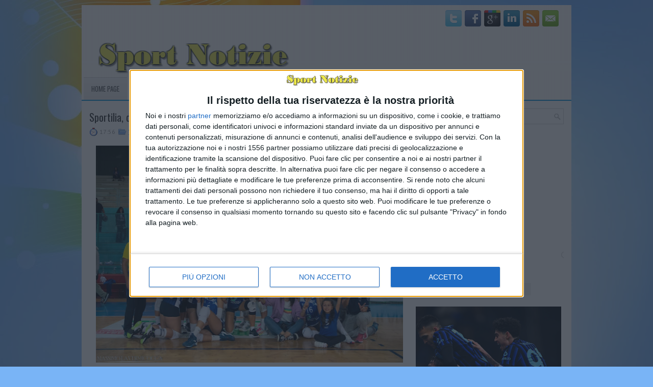

--- FILE ---
content_type: text/html; charset=UTF-8
request_url: https://www.sportnotizie.info/2022/10/sportilia-derby-intrigante-al.html
body_size: 32773
content:
<!DOCTYPE html>
<html dir='ltr' xmlns='http://www.w3.org/1999/xhtml' xmlns:b='http://www.google.com/2005/gml/b' xmlns:data='http://www.google.com/2005/gml/data' xmlns:expr='http://www.google.com/2005/gml/expr'>
<head>
<link href='https://www.blogger.com/static/v1/widgets/2944754296-widget_css_bundle.css' rel='stylesheet' type='text/css'/>
<link href="//fonts.googleapis.com/css?family=PT+Sans:400,700" rel="stylesheet" type="text/css">
<link href="//fonts.googleapis.com/css?family=Oswald" rel="stylesheet" type="text/css">
<meta content='86429e66755147c7aec69c3a706dfe50' name='publication-media-verification'/>
<meta content='text/html; charset=UTF-8' http-equiv='Content-Type'/>
<meta content='blogger' name='generator'/>
<link href='https://www.sportnotizie.info/favicon.ico' rel='icon' type='image/x-icon'/>
<link href='https://www.sportnotizie.info/2022/10/sportilia-derby-intrigante-al.html' rel='canonical'/>
<link rel="alternate" type="application/atom+xml" title="Sport Notizie - Atom" href="https://www.sportnotizie.info/feeds/posts/default" />
<link rel="alternate" type="application/rss+xml" title="Sport Notizie - RSS" href="https://www.sportnotizie.info/feeds/posts/default?alt=rss" />
<link rel="service.post" type="application/atom+xml" title="Sport Notizie - Atom" href="https://www.blogger.com/feeds/2289246164952299152/posts/default" />

<link rel="alternate" type="application/atom+xml" title="Sport Notizie - Atom" href="https://www.sportnotizie.info/feeds/5494967973706017122/comments/default" />
<!--Can't find substitution for tag [blog.ieCssRetrofitLinks]-->
<link href='https://blogger.googleusercontent.com/img/b/R29vZ2xl/AVvXsEgJMKZeKLxKtkNmzqb0SKTSe1PrN3nQu9dpl4aIjgeosUGoMTY21pecvpV6YzB5rGCU812qAiwmmYjLvE4lnVsvun0-CwySbAUpV6ZYURhToNW98l8ODSTVql0YBQTbuHtf79CJVxjdFDqoDdefBfw5NqZxsIzsGWAt1VPQzcq3upYUfIpnCbKsBG4A/w640-h426/sportilia2.PNG' rel='image_src'/>
<meta content='https://www.sportnotizie.info/2022/10/sportilia-derby-intrigante-al.html' property='og:url'/>
<meta content='Sportilia, derby intrigante al PalaDolmen con la Pallavolo Cerignola' property='og:title'/>
<meta content='BISCEGLIE (BT) – Tornare subito in carreggiata dopo lo stop di Isernia. E’ il naturale proposito di Sportilia nel derby del terzo turno cont...' property='og:description'/>
<meta content='https://blogger.googleusercontent.com/img/b/R29vZ2xl/AVvXsEgJMKZeKLxKtkNmzqb0SKTSe1PrN3nQu9dpl4aIjgeosUGoMTY21pecvpV6YzB5rGCU812qAiwmmYjLvE4lnVsvun0-CwySbAUpV6ZYURhToNW98l8ODSTVql0YBQTbuHtf79CJVxjdFDqoDdefBfw5NqZxsIzsGWAt1VPQzcq3upYUfIpnCbKsBG4A/w1200-h630-p-k-no-nu/sportilia2.PNG' property='og:image'/>
<!-- Start www.bloggertipandtrick.net: Changing the Blogger Title Tag -->
<title>Sportilia, derby intrigante al PalaDolmen con la Pallavolo Cerignola ~ Sport Notizie</title>
<!-- End www.bloggertipandtrick.net: Changing the Blogger Title Tag -->
<meta content='getlinko-verify-ab04cf6df7a24b80f4d932b23de2a1a6de309fc3' name='getlinko-verify-code'/>
<link href='YOUR-FAVICON-URL' rel='shortcut icon' type='image/vnd.microsoft.icon'/>
<style id='page-skin-1' type='text/css'><!--
/*
-----------------------------------------------
Blogger Template Style
Name:   SportsTime
Author: Lasantha Bandara
URL 1:  http://www.premiumbloggertemplates.com/
URL 2:  http://www.bloggertipandtrick.net/
Theme URL: http://www.premiumbloggertemplates.com/sportstime-blogger-template/
Date:   November 2013
License:  This free Blogger template is licensed under the Creative Commons Attribution 3.0 License, which permits both personal and commercial use.
However, to satisfy the 'attribution' clause of the license, you are required to keep the footer links intact which provides due credit to its authors. For more specific details about the license, you may visit the URL below:
http://creativecommons.org/licenses/by/3.0/
----------------------------------------------- */
body#layout ul{list-style-type:none;list-style:none}
body#layout ul li{list-style-type:none;list-style:none}
body#layout #myGallery{display:none}
body#layout .featuredposts{display:none}
body#layout .fp-slider{display:none}
body#layout #navcontainer{display:none}
body#layout .menu-secondary-wrap{display:none}
body#layout .menu-secondary-container{display:none}
body#layout #skiplinks{display:none}
body#layout .feedtwitter{display:none}
body#layout #header-wrapper {margin-bottom:10px;min-height:120px;}
body#layout .social-profiles-widget h3 {display:none;}
/* Variable definitions
====================
<Variable name="bgcolor" description="Page Background Color"
type="color" default="#fff">
<Variable name="textcolor" description="Text Color"
type="color" default="#333">
<Variable name="linkcolor" description="Link Color"
type="color" default="#58a">
<Variable name="pagetitlecolor" description="Blog Title Color"
type="color" default="#666">
<Variable name="descriptioncolor" description="Blog Description Color"
type="color" default="#999">
<Variable name="titlecolor" description="Post Title Color"
type="color" default="#c60">
<Variable name="bordercolor" description="Border Color"
type="color" default="#ccc">
<Variable name="sidebarcolor" description="Sidebar Title Color"
type="color" default="#999">
<Variable name="sidebartextcolor" description="Sidebar Text Color"
type="color" default="#666">
<Variable name="visitedlinkcolor" description="Visited Link Color"
type="color" default="#999">
<Variable name="bodyfont" description="Text Font"
type="font" default="normal normal 100% Georgia, Serif">
<Variable name="headerfont" description="Sidebar Title Font"
type="font"
default="normal normal 78% 'Trebuchet MS',Trebuchet,Arial,Verdana,Sans-serif">
<Variable name="pagetitlefont" description="Blog Title Font"
type="font"
default="normal normal 200% Georgia, Serif">
<Variable name="descriptionfont" description="Blog Description Font"
type="font"
default="normal normal 78% 'Trebuchet MS', Trebuchet, Arial, Verdana, Sans-serif">
<Variable name="postfooterfont" description="Post Footer Font"
type="font"
default="normal normal 78% 'Trebuchet MS', Trebuchet, Arial, Verdana, Sans-serif">
<Variable name="startSide" description="Side where text starts in blog language"
type="automatic" default="left">
<Variable name="endSide" description="Side where text ends in blog language"
type="automatic" default="right">
*/
/* Use this with templates/template-twocol.html */
body{background: #79B4F6 url('https://blogger.googleusercontent.com/img/b/R29vZ2xl/AVvXsEi_nTHYiy_1Q7Im7Af1D6lIKh2KCBLRKG6zMDvjcQu6BZ55G0DnzPMOqiEUHaIJrngRQIT0VPoR9ylmZgC9cypLJi0JLjBvUEHFTEIewMb4sYfENUWh20Ob6c5Uu-UWjbQgBgCiDDWB1P4/s0/background.jpg') center top no-repeat fixed;color:#555555;font-family: Arial, Helvetica, Sans-serif;font-size: 13px;margin:0px;padding:0px;}
a:link,a:visited{color:#0496DA;text-decoration:underline;outline:none;}
a:hover{color:#3AC6FF;text-decoration:none;outline:none;}
a img{border-width:0}
#body-wrapper{margin:0px;padding:0px;}
.section, .widget {margin:0;padding:0;}
/* Header-----------------------------------------------*/
#header-wrapper{width:960px;margin:0px auto 0px;height:60px;padding:20px 0px 20px 0px;overflow:hidden;}
#header-inner{background-position:center;margin-left:auto;margin-right:auto}
#header{margin:0;border:0 solid #cccccc;color:#424242;float:left;width:47%;overflow:hidden;}
#header h1{color:#424242;text-shadow:0px 1px 0px #fff;margin:0 5px 0;padding:0px 0px 0px 15px;font-family:&#39;Oswald&#39;,Arial,Helvetica,Sans-serif;font-weight:bold;font-size:24px;line-height:24px;}
#header .description{padding-left:22px;color:#424242;text-shadow:0px 1px 0px #fff;line-height:14px;font-size:14px;padding-top:0px;margin-top:10px;font-family:PT Sans,Arial,Helvetica,Sans-serif;}
#header h1 a,#header h1 a:visited{color:#424242;text-decoration:none}
#header h2{padding-left:5px;color:#424242;font:14px Arial,Helvetica,Sans-serif}
#header2{float:right;width:52%;margin-right:0px;padding-right:0px;overflow:hidden;}
#header2 .widget{padding:0px 15px 0px 0px;float:right}
.social-profiles-widget img{margin:0 4px 0 0}
.social-profiles-widget img:hover{opacity:0.8}
#top-social-profiles{padding-top:10px;padding-right:15px;height:32px;text-align:right}
#top-social-profiles img{margin:0 0 0 6px !important}
#top-social-profiles img:hover{opacity:0.8}
#top-social-profiles .widget-container{background:none;padding:0;border:0;}
/* Outer-Wrapper----------------------------------------------- */
#outer-wrapper{width:960px;margin:10px auto 0px;padding:0px 0px 0px 0px;text-align:left;background: url('https://blogger.googleusercontent.com/img/b/R29vZ2xl/AVvXsEhoQWPrFJcYaaHQmF9G8OZ3YZRr3v0ITBJz_CiRc3-FPxWzGogUOK4SGGkIOy8EBYAH7MJ1w-fBMN0HV8TCnKuj5WYGdn8pDETcLPrAVmJ9rz7uMxj55KVGqt47W5Ij0zabUP8kk_oosYI/s0/container-bg.png') left top repeat-x;}
#content-wrapper{background:#fff;padding:15px;}
#main-wrapper{width:615px;float:left;margin:0px;padding:0px 0px 0px 0px;word-wrap:break-word;overflow:hidden;}
#rsidebar-wrapper{width:290px;float:right;margin:0px;padding:0px 0px 0px 0px;word-wrap:break-word;overflow:hidden;}
/* Headings----------------------------------------------- */
h2{}
/* Posts-----------------------------------------------*/
h2.date-header{margin:1.5em 0 .5em;display:none;}
.wrapfullpost{}
.post{margin-bottom:15px;}
.post-title{color:#333333;margin:0 0 10px 0;padding:0;font-family:'Oswald',sans-serif;font-size:20px;line-height:20px;font-weight:normal;}
.post-title a,.post-title a:visited,.post-title strong{display:block;text-decoration:none;color:#333333;text-decoration:none;}
.post-title strong,.post-title a:hover{color:#0496DA;text-decoration:none;}
.post-body{margin:0px;padding:0px 10px 0px 0px;font-family:Arial, Helvetica, Sans-serif;line-height: 20px;}
.post-footer{margin:5px 0;}
.comment-link{margin-left:.6em}
.post-body img{padding:3px;}
.pbtthumbimg {float:left;margin:0px 10px 5px 0px;padding:6px;border:1px solid #eee;background:#ffffff;width:200px;height:150px;}
.postmeta-primary{color:#999;font-size:12px;line-height:18px;padding:0 0 5px 0}
.postmeta-secondary{color:#999;font-size:12px;line-height:18px;padding:0 0 10px 0}
.postmeta-primary span, .postmeta-secondary span{padding:3px 0 3px 20px;background-position:left center;background-repeat:no-repeat}
.meta_date{background-image:url(https://blogger.googleusercontent.com/img/b/R29vZ2xl/AVvXsEixKJr6bNbw5ehlaVGPPdXT62bUtfkoypEjedLaJBLGgbDQ-Sk-YW7wzLNogqqqtUBzxpxK0I9MYuQ78q63w7fu7Qe7SEWLvlCQk4tW4XcJ8iFyTuTUVcNM15pgUhPD8fN4TPlVZxSBRpg/s0/date.png)}
.meta_author{background-image:url(https://blogger.googleusercontent.com/img/b/R29vZ2xl/AVvXsEgGib-bkmVA8YGMSwqZpDEyeLoAB2czIQ0EQVE-TIkOtI55NL1nPTWSynh6DdnEnVv3l96v7mYd4WLczcTjiUAwBNRLBSTKo6x_f5qtT0ejnk0Jh_UxicD2HgPU_3cTVzXTP7xgn3tkpHw/s0/author.png)}
.meta_comments{background-image:url(https://blogger.googleusercontent.com/img/b/R29vZ2xl/AVvXsEjPl3xYq1eTasffb5R2YagpWWNZF4Ejey4jVNCS6b52a82uu4mNGDmHNS2AEpTi5uPcxbxokvoCtd6q_csTBn0u5EP5kUiYr7TYtghBA1Cs5RSw47SoGlJ_AZyKP0blFuAOIiijZtC48AA/s0/comments.png)}
.meta_edit{background-image:url(images/edit.png)}
.meta_categories{background-image:url(https://blogger.googleusercontent.com/img/b/R29vZ2xl/AVvXsEiVwoyZPMh-lcoSi-atailZ9TvqU4xldLKj-gT3s6_EqEPwXG8swheLGD3568L8IlCwmSl4_I88DYcIPCg4RYAiKxUN4sM0BOq1F32hTt3nXe8N0WwxCYJd3HeYP1pb3UdagNEqKZd9TNc/s0/category.png)}
.meta_tags{    background-image:url(https://blogger.googleusercontent.com/img/b/R29vZ2xl/AVvXsEi0TRagW2VbheYdpLppZ99TTOkfLkXDvKQtKKGC_HT2ma6vE4iGs7hPVea5mDLMh25gtqq-_Tu4bBbxz2KZO2kfxbf2HRTSir7GzFcCccnOxvRdLE39ssDFFxf7h2wXpWwWlFs4WC9ndP4/s0/tags.png)}
.readmore{ margin-bottom:5px;  float:right}
.readmore a{ color:#0093D7;  padding:8px 14px;  font-size:12px;  line-height:12px;  display:inline-block;  text-decoration:none;  text-transform:none;  border-top:1px solid #CCC;  -webkit-box-shadow:inset 0px 1px 0px 0px #fff;  box-shadow:inset 0px 1px 0px 0px #ffff;  background-image:-webkit-gradient(linear,top,bottom,color-stop(0,#F4F4F4),color-stop(1,#E9E7E7));  background-image:-ms-linear-gradient(top,#F4F4F4,#E9E7E7);  background-image:-o-linear-gradient(top,#F4F4F4,#E9E7E7);  background-image:-moz-linear-gradient(top,#F4F4F4,#E9E7E7);  background-image:-webkit-linear-gradient(top,#F4F4F4,#E9E7E7);  background-image:linear-gradient(to bottom,#F4F4F4,#E9E7E7)}
.readmore a:hover{ color:#FFF;  text-decoration:none;  border-top:1px solid #0CA0DE;  -webkit-box-shadow:inset 0px 1px 0px 0px #8FD8F9;  box-shadow:inset 0px 1px 0px 0px #8FD8F9;  background-image:-webkit-gradient(linear,top,bottom,color-stop(0,#24BAF7),color-stop(1,#0193D8));  background-image:-ms-linear-gradient(top,#24BAF7,#0193D8);  background-image:-o-linear-gradient(top,#24BAF7,#0193D8);  background-image:-moz-linear-gradient(top,#24BAF7,#0193D8);  background-image:-webkit-linear-gradient(top,#24BAF7,#0193D8);  background-image:linear-gradient(to bottom,#24BAF7,#0193D8)}
/* Sidebar Content----------------------------------------------- */
.sidebar{margin:0 0 10px 0;font-size:13px;color:#272626;}
.sidebar a{text-decoration:none;color:#272626;}
.sidebar a:hover{text-decoration:none;color:#0093D7;}
.sidebar h2, h3.widgettitle{background:url(https://blogger.googleusercontent.com/img/b/R29vZ2xl/AVvXsEg42ESwC9EKwVXksfiBaVBNnu1o0oHIkyVJDdWyR84KaTRXet4ajeZSKfGc9HOKnR0x0ORZ0cYmvT6pYKLRiiDPdTZfcK_Ke-1VjfWRz0CzT6mwL2-KHyMlKyjPfdgzASG8AtPUp06UJus/s0/widgettitle-bg.png) left bottom no-repeat;color:#0082BE;font-size:16px;line-height:16px;font-family:Oswald, sans-serif;font-weight:normal;text-decoration:none;text-transform:uppercase;margin:0 0 10px;padding:10px 10px 8px 0;}
.sidebar ul{list-style-type:none;list-style:none;margin:0px;padding:0px;}
.sidebar ul li{margin:0 0 8px;padding:0 0 9px;}
.sidebar .widget{margin:0 0 15px 0;padding:0;color:#272626;font-size:13px;}
.main .widget{margin:0 0 5px;padding:0 0 2px}
.main .Blog{border-bottom-width:0}
.widget-container{list-style-type:none;list-style:none;margin:0 0 15px 0;padding:0;color:#272626;font-size:13px}
/* FOOTER ----------------------------------------------- */
#footer-container{}
#footer{margin-bottom:15px;}
#copyrights{color:#FFF;background:#0294D8;text-align:center;padding:20px 0;}
#copyrights a{color:#FFF;}
#copyrights a:hover{color:#FFF;text-decoration:none;}
#credits{color:#024B6D;text-align:center;font-size:11px;padding:10px 0 0;}
#credits a{color:#024B6D;text-decoration:none;}
#credits a:hover{text-decoration:none;color:#024B6D;}
#footer-widgets-container{}
#footer-widgets{background:#F3F3F3;padding:20px 0 0;}
.footer-widget-box{width:300px;float:left;margin-left:15px;}
.footer-widget-box-last{}
#footer-widgets .widget-container{color:#272626;}
#footer-widgets .widget-container a{text-decoration:none;color:#272626;}
#footer-widgets .widget-container a:hover{text-decoration:none;color:#0093D7;}
#footer-widgets h2{background:url(https://blogger.googleusercontent.com/img/b/R29vZ2xl/AVvXsEg42ESwC9EKwVXksfiBaVBNnu1o0oHIkyVJDdWyR84KaTRXet4ajeZSKfGc9HOKnR0x0ORZ0cYmvT6pYKLRiiDPdTZfcK_Ke-1VjfWRz0CzT6mwL2-KHyMlKyjPfdgzASG8AtPUp06UJus/s0/widgettitle-bg.png) left bottom no-repeat;color:#0082BE;font-size:16px;line-height:16px;font-family:Oswald, sans-serif;font-weight:normal;text-decoration:none;text-transform:uppercase;margin:0 0 10px;padding:10px 10px 8px 0;}
#footer-widgets .widget ul{list-style-type:none;list-style:none;margin:0px;padding:0px;}
#footer-widgets .widget ul li{margin:0 0 8px;padding:0 0 9px;}
.footersec {}
.footersec .widget{margin-bottom:20px;}
.footersec ul{}
.footersec ul li{}
/* Search ----------------------------------------------- */
#search{border:1px solid #D8D8D8;background:#fff url(https://blogger.googleusercontent.com/img/b/R29vZ2xl/AVvXsEhj0HhhUVCjhofgZycZqTOZtdOnmpMdg6HKIBrGOG8VfXVknGVdY7X6I5bKFqr6qvLSXt4tMXmMNFuD5vlZKt6p6sxjp8hnzK3AHhUYTJx8xKVnvcv1JhWnOAzcRqD652U5bfSavyLTv7w/s0/search.png) 99% 50% no-repeat;text-align:left;padding:6px 24px 6px 6px;}
#search #s{background:none;color:#979797;border:0;width:100%;outline:none;margin:0;padding:0;}
#content-search{width:300px;padding:15px 0;}
/* Comments----------------------------------------------- */
#comments{margin-bottom:15px;padding:10px;}
#comments h4{font-size:16px;font-weight:bold;margin:1em 0;color:#000000;}
#comments-block3{padding:0;margin:0;float:left;overflow:hidden;position:relative;}
#comment-name-url{width:465px;float:left}
#comment-date{width:465px;float:left;margin-top:5px;font-size:10px;}
#comment-header{float:left;padding:5px 0 40px 10px;margin:5px 0px 15px 0px;position:relative;background-color:#fff;border:1px dashed #ddd;}
.avatar-image-container{background:url(https://blogger.googleusercontent.com/img/b/R29vZ2xl/AVvXsEi9qLOGoGyMFOae17_C4u_T_VOoGJpQvbEPr-x7mPQbV55aVZnvC6OQAfi9mp6__n9bmOgWQxqA0SJKcIWvBj2WOBzv__dtCPedjEZ5-EwhTQU25TxoRL3XB2M0FMFpcJPeFo0fPGF4nWk/s0/comment-avatar.jpg);width:32px;height:32px;float:right;margin:5px 10px 5px 5px;border:1px solid #ddd;}
.avatar-image-container img{width:32px;height:32px;}
a.comments-autor-name{color:#000;font:normal bold 14px Arial,Tahoma,Verdana}
a.says{color:#000;font:normal 14px Arial,Tahoma,Verdana}
.says a:hover{text-decoration:none}
.deleted-comment{font-style:italic;color:gray}
#blog-pager-newer-link{float:left}
#blog-pager-older-link{float:right}
#blog-pager{text-align:center}
.feed-links{clear:both;line-height:2.5em}
/* Profile ----------------------------------------------- */
.profile-img{float:left;margin-top:0;margin-right:5px;margin-bottom:5px;margin-left:0;padding:4px;border:1px solid #cccccc}
.profile-data{margin:0;text-transform:uppercase;letter-spacing:.1em;font:normal normal 78% 'Trebuchet MS', Trebuchet, Arial, Verdana, Sans-serif;color:#999999;font-weight:bold;line-height:1.6em}
.profile-datablock{margin:.5em 0 .5em}
.profile-textblock{margin:0.5em 0;line-height:1.6em}
.avatar-image-container{background:url(https://blogger.googleusercontent.com/img/b/R29vZ2xl/AVvXsEi9qLOGoGyMFOae17_C4u_T_VOoGJpQvbEPr-x7mPQbV55aVZnvC6OQAfi9mp6__n9bmOgWQxqA0SJKcIWvBj2WOBzv__dtCPedjEZ5-EwhTQU25TxoRL3XB2M0FMFpcJPeFo0fPGF4nWk/s0/comment-avatar.jpg);width:32px;height:32px;float:right;margin:5px 10px 5px 5px;border:1px solid #ddd;}
.avatar-image-container img{width:32px;height:32px;}
.profile-link{font:normal normal 78% 'Trebuchet MS', Trebuchet, Arial, Verdana, Sans-serif;text-transform:uppercase;letter-spacing:.1em}
#navbar-iframe{height:0;visibility:hidden;display:none;}

--></style>
<script src='https://ajax.googleapis.com/ajax/libs/jquery/1.10.2/jquery.min.js' type='text/javascript'></script>
<script type='text/javascript'>
//<![CDATA[

/*! jQuery Migrate v1.2.1 | (c) 2005, 2013 jQuery Foundation, Inc. and other contributors | jquery.org/license */
jQuery.migrateMute===void 0&&(jQuery.migrateMute=!0),function(e,t,n){function r(n){var r=t.console;i[n]||(i[n]=!0,e.migrateWarnings.push(n),r&&r.warn&&!e.migrateMute&&(r.warn("JQMIGRATE: "+n),e.migrateTrace&&r.trace&&r.trace()))}function a(t,a,i,o){if(Object.defineProperty)try{return Object.defineProperty(t,a,{configurable:!0,enumerable:!0,get:function(){return r(o),i},set:function(e){r(o),i=e}}),n}catch(s){}e._definePropertyBroken=!0,t[a]=i}var i={};e.migrateWarnings=[],!e.migrateMute&&t.console&&t.console.log&&t.console.log("JQMIGRATE: Logging is active"),e.migrateTrace===n&&(e.migrateTrace=!0),e.migrateReset=function(){i={},e.migrateWarnings.length=0},"BackCompat"===document.compatMode&&r("jQuery is not compatible with Quirks Mode");var o=e("<input/>",{size:1}).attr("size")&&e.attrFn,s=e.attr,u=e.attrHooks.value&&e.attrHooks.value.get||function(){return null},c=e.attrHooks.value&&e.attrHooks.value.set||function(){return n},l=/^(?:input|button)$/i,d=/^[238]$/,p=/^(?:autofocus|autoplay|async|checked|controls|defer|disabled|hidden|loop|multiple|open|readonly|required|scoped|selected)$/i,f=/^(?:checked|selected)$/i;a(e,"attrFn",o||{},"jQuery.attrFn is deprecated"),e.attr=function(t,a,i,u){var c=a.toLowerCase(),g=t&&t.nodeType;return u&&(4>s.length&&r("jQuery.fn.attr( props, pass ) is deprecated"),t&&!d.test(g)&&(o?a in o:e.isFunction(e.fn[a])))?e(t)[a](i):("type"===a&&i!==n&&l.test(t.nodeName)&&t.parentNode&&r("Can't change the 'type' of an input or button in IE 6/7/8"),!e.attrHooks[c]&&p.test(c)&&(e.attrHooks[c]={get:function(t,r){var a,i=e.prop(t,r);return i===!0||"boolean"!=typeof i&&(a=t.getAttributeNode(r))&&a.nodeValue!==!1?r.toLowerCase():n},set:function(t,n,r){var a;return n===!1?e.removeAttr(t,r):(a=e.propFix[r]||r,a in t&&(t[a]=!0),t.setAttribute(r,r.toLowerCase())),r}},f.test(c)&&r("jQuery.fn.attr('"+c+"') may use property instead of attribute")),s.call(e,t,a,i))},e.attrHooks.value={get:function(e,t){var n=(e.nodeName||"").toLowerCase();return"button"===n?u.apply(this,arguments):("input"!==n&&"option"!==n&&r("jQuery.fn.attr('value') no longer gets properties"),t in e?e.value:null)},set:function(e,t){var a=(e.nodeName||"").toLowerCase();return"button"===a?c.apply(this,arguments):("input"!==a&&"option"!==a&&r("jQuery.fn.attr('value', val) no longer sets properties"),e.value=t,n)}};var g,h,v=e.fn.init,m=e.parseJSON,y=/^([^<]*)(<[\w\W]+>)([^>]*)$/;e.fn.init=function(t,n,a){var i;return t&&"string"==typeof t&&!e.isPlainObject(n)&&(i=y.exec(e.trim(t)))&&i[0]&&("<"!==t.charAt(0)&&r("$(html) HTML strings must start with '<' character"),i[3]&&r("$(html) HTML text after last tag is ignored"),"#"===i[0].charAt(0)&&(r("HTML string cannot start with a '#' character"),e.error("JQMIGRATE: Invalid selector string (XSS)")),n&&n.context&&(n=n.context),e.parseHTML)?v.call(this,e.parseHTML(i[2],n,!0),n,a):v.apply(this,arguments)},e.fn.init.prototype=e.fn,e.parseJSON=function(e){return e||null===e?m.apply(this,arguments):(r("jQuery.parseJSON requires a valid JSON string"),null)},e.uaMatch=function(e){e=e.toLowerCase();var t=/(chrome)[ \/]([\w.]+)/.exec(e)||/(webkit)[ \/]([\w.]+)/.exec(e)||/(opera)(?:.*version|)[ \/]([\w.]+)/.exec(e)||/(msie) ([\w.]+)/.exec(e)||0>e.indexOf("compatible")&&/(mozilla)(?:.*? rv:([\w.]+)|)/.exec(e)||[];return{browser:t[1]||"",version:t[2]||"0"}},e.browser||(g=e.uaMatch(navigator.userAgent),h={},g.browser&&(h[g.browser]=!0,h.version=g.version),h.chrome?h.webkit=!0:h.webkit&&(h.safari=!0),e.browser=h),a(e,"browser",e.browser,"jQuery.browser is deprecated"),e.sub=function(){function t(e,n){return new t.fn.init(e,n)}e.extend(!0,t,this),t.superclass=this,t.fn=t.prototype=this(),t.fn.constructor=t,t.sub=this.sub,t.fn.init=function(r,a){return a&&a instanceof e&&!(a instanceof t)&&(a=t(a)),e.fn.init.call(this,r,a,n)},t.fn.init.prototype=t.fn;var n=t(document);return r("jQuery.sub() is deprecated"),t},e.ajaxSetup({converters:{"text json":e.parseJSON}});var b=e.fn.data;e.fn.data=function(t){var a,i,o=this[0];return!o||"events"!==t||1!==arguments.length||(a=e.data(o,t),i=e._data(o,t),a!==n&&a!==i||i===n)?b.apply(this,arguments):(r("Use of jQuery.fn.data('events') is deprecated"),i)};var j=/\/(java|ecma)script/i,w=e.fn.andSelf||e.fn.addBack;e.fn.andSelf=function(){return r("jQuery.fn.andSelf() replaced by jQuery.fn.addBack()"),w.apply(this,arguments)},e.clean||(e.clean=function(t,a,i,o){a=a||document,a=!a.nodeType&&a[0]||a,a=a.ownerDocument||a,r("jQuery.clean() is deprecated");var s,u,c,l,d=[];if(e.merge(d,e.buildFragment(t,a).childNodes),i)for(c=function(e){return!e.type||j.test(e.type)?o?o.push(e.parentNode?e.parentNode.removeChild(e):e):i.appendChild(e):n},s=0;null!=(u=d[s]);s++)e.nodeName(u,"script")&&c(u)||(i.appendChild(u),u.getElementsByTagName!==n&&(l=e.grep(e.merge([],u.getElementsByTagName("script")),c),d.splice.apply(d,[s+1,0].concat(l)),s+=l.length));return d});var Q=e.event.add,x=e.event.remove,k=e.event.trigger,N=e.fn.toggle,T=e.fn.live,M=e.fn.die,S="ajaxStart|ajaxStop|ajaxSend|ajaxComplete|ajaxError|ajaxSuccess",C=RegExp("\\b(?:"+S+")\\b"),H=/(?:^|\s)hover(\.\S+|)\b/,A=function(t){return"string"!=typeof t||e.event.special.hover?t:(H.test(t)&&r("'hover' pseudo-event is deprecated, use 'mouseenter mouseleave'"),t&&t.replace(H,"mouseenter$1 mouseleave$1"))};e.event.props&&"attrChange"!==e.event.props[0]&&e.event.props.unshift("attrChange","attrName","relatedNode","srcElement"),e.event.dispatch&&a(e.event,"handle",e.event.dispatch,"jQuery.event.handle is undocumented and deprecated"),e.event.add=function(e,t,n,a,i){e!==document&&C.test(t)&&r("AJAX events should be attached to document: "+t),Q.call(this,e,A(t||""),n,a,i)},e.event.remove=function(e,t,n,r,a){x.call(this,e,A(t)||"",n,r,a)},e.fn.error=function(){var e=Array.prototype.slice.call(arguments,0);return r("jQuery.fn.error() is deprecated"),e.splice(0,0,"error"),arguments.length?this.bind.apply(this,e):(this.triggerHandler.apply(this,e),this)},e.fn.toggle=function(t,n){if(!e.isFunction(t)||!e.isFunction(n))return N.apply(this,arguments);r("jQuery.fn.toggle(handler, handler...) is deprecated");var a=arguments,i=t.guid||e.guid++,o=0,s=function(n){var r=(e._data(this,"lastToggle"+t.guid)||0)%o;return e._data(this,"lastToggle"+t.guid,r+1),n.preventDefault(),a[r].apply(this,arguments)||!1};for(s.guid=i;a.length>o;)a[o++].guid=i;return this.click(s)},e.fn.live=function(t,n,a){return r("jQuery.fn.live() is deprecated"),T?T.apply(this,arguments):(e(this.context).on(t,this.selector,n,a),this)},e.fn.die=function(t,n){return r("jQuery.fn.die() is deprecated"),M?M.apply(this,arguments):(e(this.context).off(t,this.selector||"**",n),this)},e.event.trigger=function(e,t,n,a){return n||C.test(e)||r("Global events are undocumented and deprecated"),k.call(this,e,t,n||document,a)},e.each(S.split("|"),function(t,n){e.event.special[n]={setup:function(){var t=this;return t!==document&&(e.event.add(document,n+"."+e.guid,function(){e.event.trigger(n,null,t,!0)}),e._data(this,n,e.guid++)),!1},teardown:function(){return this!==document&&e.event.remove(document,n+"."+e._data(this,n)),!1}}})}(jQuery,window);

//]]>
</script>
<script type='text/javascript'>
//<![CDATA[

/**
 * jQuery Mobile Menu 
 * Turn unordered list menu into dropdown select menu
 * version 1.0(31-OCT-2011)
 * 
 * Built on top of the jQuery library
 *   http://jquery.com
 * 
 * Documentation
 * 	 http://github.com/mambows/mobilemenu
 */
(function($){
$.fn.mobileMenu = function(options) {
	
	var defaults = {
			defaultText: 'Navigate to...',
			className: 'select-menu',
			containerClass: 'select-menu-container',
			subMenuClass: 'sub-menu',
			subMenuDash: '&ndash;'
		},
		settings = $.extend( defaults, options ),
		el = $(this);
	
	this.each(function(){
		// ad class to submenu list
		el.find('ul').addClass(settings.subMenuClass);

        // Create base menu
		$('<div />',{
			'class' : settings.containerClass
		}).insertAfter( el );
        
		// Create base menu
		$('<select />',{
			'class' : settings.className
		}).appendTo( '.' + settings.containerClass );

		// Create default option
		$('<option />', {
			"value"		: '#',
			"text"		: settings.defaultText
		}).appendTo( '.' + settings.className );

		// Create select option from menu
		el.find('a').each(function(){
			var $this 	= $(this),
					optText	= '&nbsp;' + $this.text(),
					optSub	= $this.parents( '.' + settings.subMenuClass ),
					len			= optSub.length,
					dash;
			
			// if menu has sub menu
			if( $this.parents('ul').hasClass( settings.subMenuClass ) ) {
				dash = Array( len+1 ).join( settings.subMenuDash );
				optText = dash + optText;
			}

			// Now build menu and append it
			$('<option />', {
				"value"	: this.href,
				"html"	: optText,
				"selected" : (this.href == window.location.href)
			}).appendTo( '.' + settings.className );

		}); // End el.find('a').each

		// Change event on select element
		$('.' + settings.className).change(function(){
			var locations = $(this).val();
			if( locations !== '#' ) {
				window.location.href = $(this).val();
			};
		});

	}); // End this.each

	return this;

};
})(jQuery);

//]]>
</script>
<script type='text/javascript'>
//<![CDATA[

(function($){
	/* hoverIntent by Brian Cherne */
	$.fn.hoverIntent = function(f,g) {
		// default configuration options
		var cfg = {
			sensitivity: 7,
			interval: 100,
			timeout: 0
		};
		// override configuration options with user supplied object
		cfg = $.extend(cfg, g ? { over: f, out: g } : f );

		// instantiate variables
		// cX, cY = current X and Y position of mouse, updated by mousemove event
		// pX, pY = previous X and Y position of mouse, set by mouseover and polling interval
		var cX, cY, pX, pY;

		// A private function for getting mouse position
		var track = function(ev) {
			cX = ev.pageX;
			cY = ev.pageY;
		};

		// A private function for comparing current and previous mouse position
		var compare = function(ev,ob) {
			ob.hoverIntent_t = clearTimeout(ob.hoverIntent_t);
			// compare mouse positions to see if they've crossed the threshold
			if ( ( Math.abs(pX-cX) + Math.abs(pY-cY) ) < cfg.sensitivity ) {
				$(ob).unbind("mousemove",track);
				// set hoverIntent state to true (so mouseOut can be called)
				ob.hoverIntent_s = 1;
				return cfg.over.apply(ob,[ev]);
			} else {
				// set previous coordinates for next time
				pX = cX; pY = cY;
				// use self-calling timeout, guarantees intervals are spaced out properly (avoids JavaScript timer bugs)
				ob.hoverIntent_t = setTimeout( function(){compare(ev, ob);} , cfg.interval );
			}
		};

		// A private function for delaying the mouseOut function
		var delay = function(ev,ob) {
			ob.hoverIntent_t = clearTimeout(ob.hoverIntent_t);
			ob.hoverIntent_s = 0;
			return cfg.out.apply(ob,[ev]);
		};

		// A private function for handling mouse 'hovering'
		var handleHover = function(e) {
			// next three lines copied from jQuery.hover, ignore children onMouseOver/onMouseOut
			var p = (e.type == "mouseover" ? e.fromElement : e.toElement) || e.relatedTarget;
			while ( p && p != this ) { try { p = p.parentNode; } catch(e) { p = this; } }
			if ( p == this ) { return false; }

			// copy objects to be passed into t (required for event object to be passed in IE)
			var ev = jQuery.extend({},e);
			var ob = this;

			// cancel hoverIntent timer if it exists
			if (ob.hoverIntent_t) { ob.hoverIntent_t = clearTimeout(ob.hoverIntent_t); }

			// else e.type == "onmouseover"
			if (e.type == "mouseover") {
				// set "previous" X and Y position based on initial entry point
				pX = ev.pageX; pY = ev.pageY;
				// update "current" X and Y position based on mousemove
				$(ob).bind("mousemove",track);
				// start polling interval (self-calling timeout) to compare mouse coordinates over time
				if (ob.hoverIntent_s != 1) { ob.hoverIntent_t = setTimeout( function(){compare(ev,ob);} , cfg.interval );}

			// else e.type == "onmouseout"
			} else {
				// unbind expensive mousemove event
				$(ob).unbind("mousemove",track);
				// if hoverIntent state is true, then call the mouseOut function after the specified delay
				if (ob.hoverIntent_s == 1) { ob.hoverIntent_t = setTimeout( function(){delay(ev,ob);} , cfg.timeout );}
			}
		};

		// bind the function to the two event listeners
		return this.mouseover(handleHover).mouseout(handleHover);
	};
	
})(jQuery);

//]]>
</script>
<script type='text/javascript'>
//<![CDATA[

/*
 * Superfish v1.4.8 - jQuery menu widget
 * Copyright (c) 2008 Joel Birch
 *
 * Dual licensed under the MIT and GPL licenses:
 * 	http://www.opensource.org/licenses/mit-license.php
 * 	http://www.gnu.org/licenses/gpl.html
 *
 * CHANGELOG: http://users.tpg.com.au/j_birch/plugins/superfish/changelog.txt
 */

;(function($){
	$.fn.superfish = function(op){

		var sf = $.fn.superfish,
			c = sf.c,
			$arrow = $(['<span class="',c.arrowClass,'"> &#187;</span>'].join('')),
			over = function(){
				var $$ = $(this), menu = getMenu($$);
				clearTimeout(menu.sfTimer);
				$$.showSuperfishUl().siblings().hideSuperfishUl();
			},
			out = function(){
				var $$ = $(this), menu = getMenu($$), o = sf.op;
				clearTimeout(menu.sfTimer);
				menu.sfTimer=setTimeout(function(){
					o.retainPath=($.inArray($$[0],o.$path)>-1);
					$$.hideSuperfishUl();
					if (o.$path.length && $$.parents(['li.',o.hoverClass].join('')).length<1){over.call(o.$path);}
				},o.delay);	
			},
			getMenu = function($menu){
				var menu = $menu.parents(['ul.',c.menuClass,':first'].join(''))[0];
				sf.op = sf.o[menu.serial];
				return menu;
			},
			addArrow = function($a){ $a.addClass(c.anchorClass).append($arrow.clone()); };
			
		return this.each(function() {
			var s = this.serial = sf.o.length;
			var o = $.extend({},sf.defaults,op);
			o.$path = $('li.'+o.pathClass,this).slice(0,o.pathLevels).each(function(){
				$(this).addClass([o.hoverClass,c.bcClass].join(' '))
					.filter('li:has(ul)').removeClass(o.pathClass);
			});
			sf.o[s] = sf.op = o;
			
			$('li:has(ul)',this)[($.fn.hoverIntent && !o.disableHI) ? 'hoverIntent' : 'hover'](over,out).each(function() {
				if (o.autoArrows) addArrow( $('>a:first-child',this) );
			})
			.not('.'+c.bcClass)
				.hideSuperfishUl();
			
			var $a = $('a',this);
			$a.each(function(i){
				var $li = $a.eq(i).parents('li');
				$a.eq(i).focus(function(){over.call($li);}).blur(function(){out.call($li);});
			});
			o.onInit.call(this);
			
		}).each(function() {
			var menuClasses = [c.menuClass];
			if (sf.op.dropShadows  && !($.browser.msie && $.browser.version < 7)) menuClasses.push(c.shadowClass);
			$(this).addClass(menuClasses.join(' '));
		});
	};

	var sf = $.fn.superfish;
	sf.o = [];
	sf.op = {};
	sf.IE7fix = function(){
		var o = sf.op;
		if ($.browser.msie && $.browser.version > 6 && o.dropShadows && o.animation.opacity!=undefined)
			this.toggleClass(sf.c.shadowClass+'-off');
		};
	sf.c = {
		bcClass     : 'sf-breadcrumb',
		menuClass   : 'sf-js-enabled',
		anchorClass : 'sf-with-ul',
		arrowClass  : 'sf-sub-indicator',
		shadowClass : 'sf-shadow'
	};
	sf.defaults = {
		hoverClass	: 'sfHover',
		pathClass	: 'overideThisToUse',
		pathLevels	: 1,
		delay		: 800,
		animation	: {opacity:'show'},
		speed		: 'normal',
		autoArrows	: true,
		dropShadows : true,
		disableHI	: false,		// true disables hoverIntent detection
		onInit		: function(){}, // callback functions
		onBeforeShow: function(){},
		onShow		: function(){},
		onHide		: function(){}
	};
	$.fn.extend({
		hideSuperfishUl : function(){
			var o = sf.op,
				not = (o.retainPath===true) ? o.$path : '';
			o.retainPath = false;
			var $ul = $(['li.',o.hoverClass].join(''),this).add(this).not(not).removeClass(o.hoverClass)
					.find('>ul').hide().css('visibility','hidden');
			o.onHide.call($ul);
			return this;
		},
		showSuperfishUl : function(){
			var o = sf.op,
				sh = sf.c.shadowClass+'-off',
				$ul = this.addClass(o.hoverClass)
					.find('>ul:hidden').css('visibility','visible');
			sf.IE7fix.call($ul);
			o.onBeforeShow.call($ul);
			$ul.animate(o.animation,o.speed,function(){ sf.IE7fix.call($ul); o.onShow.call($ul); });
			return this;
		}
	});

})(jQuery);



//]]>
</script>
<script type='text/javascript'>
//<![CDATA[

jQuery.noConflict();
jQuery(function () {
    jQuery('ul.menu-primary').superfish({
        animation: {
            opacity: 'show'
        },
        autoArrows: true,
        dropShadows: false,
        speed: 200,
        delay: 800
    });
});

jQuery(document).ready(function() {
jQuery('.menu-primary-container').mobileMenu({
    defaultText: 'Menu',
    className: 'menu-primary-responsive',
    containerClass: 'menu-primary-responsive-container',
    subMenuDash: '&ndash;'
});
});

jQuery(function () {
    jQuery('ul.menu-secondary').superfish({
        animation: {
            opacity: 'show'
        },
        autoArrows: true,
        dropShadows: false,
        speed: 200,
        delay: 800
    });
});

jQuery(document).ready(function() {
jQuery('.menu-secondary-container').mobileMenu({
    defaultText: 'Navigation',
    className: 'menu-secondary-responsive',
    containerClass: 'menu-secondary-responsive-container',
    subMenuDash: '&ndash;'
});
});

jQuery(document).ready(function () {
    jQuery('.fp-slides').cycle({
        fx: 'scrollHorz',
        timeout: 4000,
        delay: 0,
        speed: 400,
        next: '.fp-next',
        prev: '.fp-prev',
        pager: '.fp-pager',
        continuous: 0,
        sync: 1,
        pause: 1,
        pauseOnPagerHover: 1,
        cleartype: true,
        cleartypeNoBg: true
    });
});

//]]>
</script>
<script type='text/javascript'>
//<![CDATA[

function showrecentcomments(json){for(var i=0;i<a_rc;i++){var b_rc=json.feed.entry[i];var c_rc;if(i==json.feed.entry.length)break;for(var k=0;k<b_rc.link.length;k++){if(b_rc.link[k].rel=='alternate'){c_rc=b_rc.link[k].href;break;}}c_rc=c_rc.replace("#","#comment-");var d_rc=c_rc.split("#");d_rc=d_rc[0];var e_rc=d_rc.split("/");e_rc=e_rc[5];e_rc=e_rc.split(".html");e_rc=e_rc[0];var f_rc=e_rc.replace(/-/g," ");f_rc=f_rc.link(d_rc);var g_rc=b_rc.published.$t;var h_rc=g_rc.substring(0,4);var i_rc=g_rc.substring(5,7);var j_rc=g_rc.substring(8,10);var k_rc=new Array();k_rc[1]="Jan";k_rc[2]="Feb";k_rc[3]="Mar";k_rc[4]="Apr";k_rc[5]="May";k_rc[6]="Jun";k_rc[7]="Jul";k_rc[8]="Aug";k_rc[9]="Sep";k_rc[10]="Oct";k_rc[11]="Nov";k_rc[12]="Dec";if("content" in b_rc){var l_rc=b_rc.content.$t;}else if("summary" in b_rc){var l_rc=b_rc.summary.$t;}else var l_rc="";var re=/<\S[^>]*>/g;l_rc=l_rc.replace(re,"");if(m_rc==true)document.write('On '+k_rc[parseInt(i_rc,10)]+' '+j_rc+' ');document.write('<a href="'+c_rc+'">'+b_rc.author[0].name.$t+'</a> commented');if(n_rc==true)document.write(' on '+f_rc);document.write(': ');if(l_rc.length<o_rc){document.write('<i>&#8220;');document.write(l_rc);document.write('&#8221;</i><br/><br/>');}else{document.write('<i>&#8220;');l_rc=l_rc.substring(0,o_rc);var p_rc=l_rc.lastIndexOf(" ");l_rc=l_rc.substring(0,p_rc);document.write(l_rc+'&hellip;&#8221;</i>');document.write('<br/><br/>');}}}

function rp(json){document.write('<ul>');for(var i=0;i<numposts;i++){document.write('<li>');var entry=json.feed.entry[i];var posttitle=entry.title.$t;var posturl;if(i==json.feed.entry.length)break;for(var k=0;k<entry.link.length;k++){if(entry.link[k].rel=='alternate'){posturl=entry.link[k].href;break}}posttitle=posttitle.link(posturl);var readmorelink="(more)";readmorelink=readmorelink.link(posturl);var postdate=entry.published.$t;var cdyear=postdate.substring(0,4);var cdmonth=postdate.substring(5,7);var cdday=postdate.substring(8,10);var monthnames=new Array();monthnames[1]="Jan";monthnames[2]="Feb";monthnames[3]="Mar";monthnames[4]="Apr";monthnames[5]="May";monthnames[6]="Jun";monthnames[7]="Jul";monthnames[8]="Aug";monthnames[9]="Sep";monthnames[10]="Oct";monthnames[11]="Nov";monthnames[12]="Dec";if("content"in entry){var postcontent=entry.content.$t}else if("summary"in entry){var postcontent=entry.summary.$t}else var postcontent="";var re=/<\S[^>]*>/g;postcontent=postcontent.replace(re,"");document.write(posttitle);if(showpostdate==true)document.write(' - '+monthnames[parseInt(cdmonth,10)]+' '+cdday);if(showpostsummary==true){if(postcontent.length<numchars){document.write(postcontent)}else{postcontent=postcontent.substring(0,numchars);var quoteEnd=postcontent.lastIndexOf(" ");postcontent=postcontent.substring(0,quoteEnd);document.write(postcontent+'...'+readmorelink)}}document.write('</li>')}document.write('</ul>')}

//]]>
</script>
<script type='text/javascript'>
summary_noimg = 550;
summary_img = 450;
img_thumb_height = 150;
img_thumb_width = 200; 
</script>
<script type='text/javascript'>
//<![CDATA[

function removeHtmlTag(strx,chop){ 
	if(strx.indexOf("<")!=-1)
	{
		var s = strx.split("<"); 
		for(var i=0;i<s.length;i++){ 
			if(s[i].indexOf(">")!=-1){ 
				s[i] = s[i].substring(s[i].indexOf(">")+1,s[i].length); 
			} 
		} 
		strx =  s.join(""); 
	}
	chop = (chop < strx.length-1) ? chop : strx.length-2; 
	while(strx.charAt(chop-1)!=' ' && strx.indexOf(' ',chop)!=-1) chop++; 
	strx = strx.substring(0,chop-1); 
	return strx+'...'; 
}

function createSummaryAndThumb(pID){
	var div = document.getElementById(pID);
	var imgtag = "";
	var img = div.getElementsByTagName("img");
	var summ = summary_noimg;
	if(img.length>=1) {	
		imgtag = '<img src="'+img[0].src+'" class="pbtthumbimg"/>';
		summ = summary_img;
	}
	
	var summary = imgtag + '<div>' + removeHtmlTag(div.innerHTML,summ) + '</div>';
	div.innerHTML = summary;
}

//]]>
</script>
<style type='text/css'>
.clearfix:after{content:"\0020";display:block;height:0;clear:both;visibility:hidden;overflow:hidden}
#container,#header,#main,#main-fullwidth,#footer,.clearfix{display:block}
.clear{clear:both}
body {font-family:'PT Sans', Arial, Helvetica, Sans-serif;}
.post-body {font-family:'PT Sans', Arial, Helvetica, Sans-serif;}
h1,h2,h3,h4,h5,h6{margin-bottom:16px;font-weight:normal;line-height:1}
h1{font-size:40px}
h2{font-size:30px}
h3{font-size:28px}
h4{font-size:16px}
h5{font-size:14px}
h6{font-size:12px}
h1 img,h2 img,h3 img,h4 img,h5 img,h6 img{margin:0}
table{margin-bottom:20px;width:100%}
th{font-weight:bold}
thead th{background:#c3d9ff}
th,td,caption{padding:4px 10px 4px 5px}
tr.even td{background:#e5ecf9}
tfoot{font-style:italic}
caption{background:#eee}
li ul,li ol{margin:0}
ul,ol{margin:0 20px 20px 0;padding-left:40px}
ul{list-style-type:disc}
ol{list-style-type:decimal}
dl{margin:0 0 20px 0}
dl dt{font-weight:bold}
dd{margin-left:20px}
blockquote{margin:20px;color:#666;}
pre{margin:20px 0;white-space:pre}
pre,code,tt{font:13px 'andale mono','lucida console',monospace;line-height:18px}
#search {overflow:hidden;}
#header h1{font-family:'Oswald',Arial,Helvetica,Sans-serif;}
#header .description{font-family:PT Sans,Arial,Helvetica,Sans-serif;}
.post-title {font-family:'Oswald',sans-serif;}
.sidebar h2{font-family:'Oswald',sans-serif;}
#footer-widgets .widgettitle, #footer-widgets .widget h2{font-family:'Oswald',Arial,Helvetica,Sans-serif;}
.menus,.menus *{margin:0;padding:0;list-style:none;list-style-type:none;line-height:1.0}
.menus ul{position:absolute;top:-999em;width:100%}
.menus ul li{width:100%}
.menus li:hover{visibility:inherit}
.menus li{float:left;position:relative}
.menus a{display:block;position:relative}
.menus li:hover ul,.menus li.sfHover ul{left:0;top:100%;z-index:99}
.menus li:hover li ul,.menus li.sfHover li ul{top:-999em}
.menus li li:hover ul,.menus li li.sfHover ul{left:100%;top:0}
.menus li li:hover li ul,.menus li li.sfHover li ul{top:-999em}
.menus li li li:hover ul,.menus li li li.sfHover ul{left:100%;top:0}
.sf-shadow ul{padding:0 8px 9px 0;-moz-border-radius-bottomleft:17px;-moz-border-radius-topright:17px;-webkit-border-top-right-radius:17px;-webkit-border-bottom-left-radius:17px}
.menus .sf-shadow ul.sf-shadow-off{background:transparent}
.menu-primary-container{ float:left;  padding:0;  position:relative;  height:34px;  background:#FFF;  z-index:400}
.menu-primary{}
.menu-primary ul{min-width:160px}
.menu-primary li a{ color:#555;  padding:11px 15px; text-decoration:none;  font-family:'Oswald',sans-serif;  font-size:12px; line-height:12px;  text-transform:uppercase;  font-weight:normal;  margin:0 0 0 3px;  border-bottom:1px solid #fff}
.menu-primary li a:hover, .menu-primary li a:active, .menu-primary li a:focus, 
.menu-primary li:hover >a, .menu-primary li.current-cat >a, .menu-primary li.current_page_item >a, .menu-primary li.current-menu-item >a{ color:#01AFEB;  outline:0;  border-bottom:1px solid #14B5EC}
.menu-primary ul{margin:0 0 0 3px}
.menu-primary ul ul{margin:0}
.menu-primary li li a{color:#fff;  text-transform:none;  background:#0395DA;  padding:10px 15px;  margin:0;  border:0;  font-weight:normal}
.menu-primary li li a:hover, .menu-primary li li a:active, .menu-primary li li a:focus, 
.menu-primary li li:hover >a, .menu-primary li li.current-cat >a, .menu-primary li li.current_page_item >a, .menu-primary li li.current-menu-item >a{color:#fff;  background:#1AAFEE;  outline:0;  border-bottom:0;  text-decoration:none}
.menu-primary a.sf-with-ul{ padding-right:20px;  min-width:1px}
.menu-primary .sf-sub-indicator{ position:absolute;  display:block;  overflow:hidden;  right:0;  top: 0;  padding:10px 10px 0 0}
.menu-primary li li .sf-sub-indicator{ padding:9px 10px 0 0}
.wrap-menu-primary .sf-shadow ul{    background:url('https://blogger.googleusercontent.com/img/b/R29vZ2xl/AVvXsEjdtUwhRwHJjXRBJVeypiDPHhgCIP0M-HjlzZ7QGQaQptPM3vw6X4bCfk-d1H_ArSxA4t0hw54zOC-Ib0TWaRsBaqKC0xFGkBUol00BNwkAcZdpM4O5DuddeFyaNVjoW0uRxC5VFgyxsSo/s0/menu-primary-shadow.png') no-repeat bottom right}
.menu-secondary-container{ position:relative;  height:44px;  z-index:300;  border-bottom:2px solid #0E99D9}
.menu-secondary{}
.menu-secondary ul{ min-width:160px}
.menu-secondary li a{ color:#555;  padding:15px 15px 15px 15px; text-decoration:none;  font-family:'Oswald',sans-serif;  font-size:13px; line-height:13px;  text-transform:uppercase;  font-weight:normal;  border-top:1px solid #CCC;  -webkit-box-shadow:inset 0px 1px 0px 0px #fff;  box-shadow:inset 0px 1px 0px 0px #fff;  background-image:-webkit-gradient(linear,top,bottom,color-stop(0,#F4F4F4),color-stop(1,#E9E7E7));  background-image:-ms-linear-gradient(top,#F4F4F4,#E9E7E7);  background-image:-o-linear-gradient(top,#F4F4F4,#E9E7E7);  background-image:-moz-linear-gradient(top,#F4F4F4,#E9E7E7);  background-image:-webkit-linear-gradient(top,#F4F4F4,#E9E7E7);  background-image:linear-gradient(to bottom,#F4F4F4,#E9E7E7);  margin:0 0 0 4px}
.menu-secondary li a:hover, .menu-secondary li a:active, .menu-secondary li a:focus, 
.menu-secondary li:hover >a, .menu-secondary li.current-cat >a, .menu-secondary li.current_page_item >a, .menu-secondary li.current-menu-item >a{ color:#FFF;  outline:0;  border-top:1px solid #0CA0DE;  -webkit-box-shadow:inset 0px 1px 0px 0px #8FD8F9;  box-shadow:inset 0px 1px 0px 0px #8FD8F9;  background-image:-webkit-gradient(linear,top,bottom,color-stop(0,#24BBF8),color-stop(1,#0093D7));  background-image:-ms-linear-gradient(top,#24BBF8,#0093D7);  background-image:-o-linear-gradient(top,#24BBF8,#0093D7);  background-image:-moz-linear-gradient(top,#24BBF8,#0093D7);  background-image:-webkit-linear-gradient(top,#24BBF8,#0093D7);  background-image:linear-gradient(to bottom,#24BBF8,#0093D7)}
.menu-secondary ul{ margin-top:2px}
.menu-secondary ul ul{ margin-top:0}
.menu-secondary li li a{color:#fff;  background:#0295D9;  padding:10px 15px;  text-transform:none;  margin:0;  font-weight:normal;  border-top:0;  -webkit-box-shadow:none;  box-shadow:none}
.menu-secondary li li a:hover, .menu-secondary li li a:active, .menu-secondary li li a:focus, 
.menu-secondary li li:hover >a, .menu-secondary li li.current-cat >a, .menu-secondary li li.current_page_item >a, .menu-secondary li li.current-menu-item >a{color:#fff;  background:#18ACEC;  outline:0;  border-top:0;  -webkit-box-shadow:none;  box-shadow:none}
.menu-secondary a.sf-with-ul{ padding-right:26px;  min-width:1px}
.menu-secondary .sf-sub-indicator{ position:absolute;  display:block;  overflow:hidden;  right:0;  top: 0;  padding:14px 13px 0 0}
.menu-secondary li li .sf-sub-indicator{ padding:9px 13px 0 0}
.wrap-menu-secondary .sf-shadow ul{background:url('https://blogger.googleusercontent.com/img/b/R29vZ2xl/AVvXsEirGWva4AgifuoxzXZhYfNjA2ZK-e4Lczsc-oCr5dbL2WDdCY1g5CVqR1nz-Kn4YEreTy_aydXt9EnatnMLFDIKnpeWW379kgzhlGgLU2_1GPaT60iTdtwfMSE3ziq-UnCTxH0l5zJziWw/s0/menu-secondary-shadow.png') no-repeat bottom right}
.fp-slider{margin:0 auto 15px auto;padding:0px;width:930px;height:332px;overflow:hidden;position:relative;}
.fp-slides-container{}
.fp-slides,.fp-thumbnail,.fp-prev-next,.fp-nav{width:930px;}
.fp-slides,.fp-thumbnail{height:300px;overflow:hidden;position:relative}
.fp-title{color:#fff;text-shadow:0px 1px 0px #000;font:bold 16px Arial,Helvetica,Sans-serif;padding:0 0 2px 0;margin:0}
.fp-title a,.fp-title a:hover{color:#fff;text-shadow:0px 1px 0px #000;text-decoration:none}
.fp-content{position:absolute;bottom:0;left:0;right:0;background:#111;opacity:0.7;filter:alpha(opacity = 70);padding:10px 15px;overflow:hidden}
.fp-content p{color:#fff;text-shadow:0px 1px 0px #000;padding:0;margin:0;line-height:18px}
.fp-more,.fp-more:hover{color:#fff;font-weight:bold}
.fp-nav{height:12px;text-align:center;padding:10px 0;background:#435B88;}
.fp-pager a{background-image:url(https://blogger.googleusercontent.com/img/b/R29vZ2xl/AVvXsEgrXNwlvnLePATaBXoXhikZGSpF2WYAAy0PjINYMeauwuuOkA0eprnhod_vw9jcoxoTAK1oGYBI3ZUQwuRZeyn4L8M1jpXEpPwQ2j4y5A4JcTv8J9wVGyQwtO3rHpnlLFeNBX4zK1gkku8/s0/featured-pager.png);cursor:pointer;margin:0 8px 0 0;padding:0;display:inline-block;width:12px;height:12px;overflow:hidden;text-indent:-999px;background-position:0 0;float:none;line-height:1;opacity:0.7;filter:alpha(opacity = 70)}
.fp-pager a:hover,.fp-pager a.activeSlide{text-decoration:none;background-position:0 -112px;opacity:1.0;filter:alpha(opacity = 100)}
.fp-prev-next-wrap{position:relative;z-index:200}
.fp-prev-next{position:absolute;bottom:130px;left:0;right:0;height:37px}
.fp-prev{margin-top:-180px;float:left;margin-left:14px;width:37px;height:37px;background:url(https://blogger.googleusercontent.com/img/b/R29vZ2xl/AVvXsEhuH0w2bjjcYm2cYUdM00-FfKVmqxvWz_boUFeHf4FYrHFbT_-15W2prbNwxdia8xAgLzEv7MOAtSDDIfoY6mRK1jwzQ1RPPWW3GKx-WMrtI31W69C267yGhBKzMNDV8cdT4DOIs9_kYGk/s0/featured-prev.png) left top no-repeat;opacity:0.6;filter:alpha(opacity = 60)}
.fp-prev:hover{opacity:0.8;filter:alpha(opacity = 80)}
.fp-next{margin-top:-180px;float:right;width:36px;height:37px;margin-right:14px;background:url(https://blogger.googleusercontent.com/img/b/R29vZ2xl/AVvXsEg8kIf_7bMPQUa1teKGu4dBZzcSsbddblz1BhQLAp8VYUcoscO2iVZqhbINFR-lLwxOWRch7YcueKaioi1dkhEd4aqC_n-BdW4-xAbDLBg4mrKY-WOpsDn6FaPtlk2IoI0ags2zct6ob94/s0/featured-next.png) right top no-repeat;opacity:0.6;filter:alpha(opacity = 60)}
.fp-next:hover{opacity:0.8;filter:alpha(opacity = 80)}
/* -- number page navigation -- */
#blog-pager {padding:6px;font-size:12px;}
#comment-form iframe{padding:5px;width:580px;height:275px;}
.tabs-widget{list-style:none;list-style-type:none;height:26px;margin:0 0 10px;padding:0;}
.tabs-widget li{list-style:none;list-style-type:none;float:left;margin:0 0 0 4px;padding:0;}
.tabs-widget li:first-child{margin:0;}
.tabs-widget li a{color:#0193D8;background:#F3F3F3;font-family:Arial, Helvetica, Sans-serif;font-weight:bold;display:block;text-decoration:none;font-size:12px;line-height:12px;padding:6px 16px;}
.tabs-widget li a:hover,.tabs-widget li a.tabs-widget-current{background:#0294D8;color:#fff;text-decoration:none;}
.tabs-widget-content{}
.tabviewsection{margin-top:10px;margin-bottom:10px;}
#crosscol-wrapper{display:none;}
.PopularPosts .item-title{font-weight:bold;padding-bottom:0.2em;text-shadow:0px 1px 0px #fff;}
.PopularPosts .widget-content ul li{padding:5px 0px;background:none}
div.span-1,div.span-2,div.span-3,div.span-4,div.span-5,div.span-6,div.span-7,div.span-8,div.span-9,div.span-10,div.span-11,div.span-12,div.span-13,div.span-14,div.span-15,div.span-16,div.span-17,div.span-18,div.span-19,div.span-20,div.span-21,div.span-22,div.span-23,div.span-24{float:left;margin-right:10px}
.span-1{width:30px}.span-2{width:70px}.span-3{width:110px}.span-4{width:150px}.span-5{width:190px}.span-6{width:230px}.span-7{width:270px}.span-8{width:310px}.span-9{width:350px}.span-10{width:390px}.span-11{width:430px}.span-12{width:470px}.span-13{width:510px}.span-14{width:550px}.span-15{width:590px}.span-16{width:630px}.span-17{width:670px}.span-18{width:710px}.span-19{width:750px}.span-20{width:790px}.span-21{width:830px}.span-22{width:870px}.span-23{width:910px}.span-24,div.span-24{width:960px;margin:0}input.span-1,textarea.span-1,input.span-2,textarea.span-2,input.span-3,textarea.span-3,input.span-4,textarea.span-4,input.span-5,textarea.span-5,input.span-6,textarea.span-6,input.span-7,textarea.span-7,input.span-8,textarea.span-8,input.span-9,textarea.span-9,input.span-10,textarea.span-10,input.span-11,textarea.span-11,input.span-12,textarea.span-12,input.span-13,textarea.span-13,input.span-14,textarea.span-14,input.span-15,textarea.span-15,input.span-16,textarea.span-16,input.span-17,textarea.span-17,input.span-18,textarea.span-18,input.span-19,textarea.span-19,input.span-20,textarea.span-20,input.span-21,textarea.span-21,input.span-22,textarea.span-22,input.span-23,textarea.span-23,input.span-24,textarea.span-24{border-left-width:1px!important;border-right-width:1px!important;padding-left:5px!important;padding-right:5px!important}input.span-1,textarea.span-1{width:18px!important}input.span-2,textarea.span-2{width:58px!important}input.span-3,textarea.span-3{width:98px!important}input.span-4,textarea.span-4{width:138px!important}input.span-5,textarea.span-5{width:178px!important}input.span-6,textarea.span-6{width:218px!important}input.span-7,textarea.span-7{width:258px!important}input.span-8,textarea.span-8{width:298px!important}input.span-9,textarea.span-9{width:338px!important}input.span-10,textarea.span-10{width:378px!important}input.span-11,textarea.span-11{width:418px!important}input.span-12,textarea.span-12{width:458px!important}input.span-13,textarea.span-13{width:498px!important}input.span-14,textarea.span-14{width:538px!important}input.span-15,textarea.span-15{width:578px!important}input.span-16,textarea.span-16{width:618px!important}input.span-17,textarea.span-17{width:658px!important}input.span-18,textarea.span-18{width:698px!important}input.span-19,textarea.span-19{width:738px!important}input.span-20,textarea.span-20{width:778px!important}input.span-21,textarea.span-21{width:818px!important}input.span-22,textarea.span-22{width:858px!important}input.span-23,textarea.span-23{width:898px!important}input.span-24,textarea.span-24{width:938px!important}.last{margin-right:0;padding-right:0}
.last,div.last{margin-right:0}
.menu-primary-container{z-index:10 !important;}
.menu-secondary-container{z-index:10 !important;}
embed, img, object, video {max-width: 100%;}
.menu-primary-responsive-container, .menu-secondary-responsive-container  {display: none;margin: 10px;}
.menu-primary-responsive, .menu-secondary-responsive  {width: 100%;padding: 5px;border: 1px solid #ddd;}
@media only screen and (max-width: 768px) {
* {-moz-box-sizing: border-box; -webkit-box-sizing: border-box; box-sizing: border-box;}
#outer-wrapper { width: 100%; padding: 0px; margin: 0px; }
#header-wrapper { width: 100%; padding: 10px; margin: 0px; height: auto;  }
#header { width: 100%; padding: 10px 0px; margin: 0px; float: none;text-align:center; }
#header2 { width: 100%; padding: 0px; margin: 0px; float: none;text-align:center; }
#header a img {margin:0px auto;padding:0px !important;}
#header2 .widget { float: none;padding:0px !important; }
#content-wrapper { width: 100%; margin: 0px; padding: 10px;}
#main-wrapper { width: 100%; padding: 0px; margin: 0px; float: none; }
#sidebar-wrapper { width: 100%; padding: 0px; margin: 0px; float: none; }
#lsidebar-wrapper { width: 100%; padding: 0px; margin: 0px; float: none; }
#rsidebar-wrapper { width: 100%; padding: 0px; margin: 0px; float: none; }
.menu-primary-container, .menu-secondary-container {float: none;margin-left: 0;margin-right: 0;display: block;}
#top-social-profiles{float:none;width:100%;display:block;text-align:center;height:auto;padding-right:0px;}
.fp-slider, #fb-root {display: none;}
.footer-widget-box { width: 100%; float: none; padding: 10px; margin: 0px;}
#footer {height:auto;}
#copyrights, #credits {width: 100%; padding: 5px 0px; margin: 0px; display: block;float: none;text-align: center;height:auto;} div.span-1,div.span-2,div.span-3,div.span-4,div.span-5,div.span-6,div.span-7,div.span-8,div.span-9,div.span-10,div.span-11,div.span-12,div.span-13,div.span-14,div.span-15,div.span-16,div.span-17,div.span-18,div.span-19,div.span-20,div.span-21,div.span-22,div.span-23,div.span-24{float:none;margin:0px}.span-1,.span-2,.span-3,.span-4,.span-5,.span-6,.span-7,.span-8,.span-9,.span-10,.span-11,.span-12,.span-13,.span-14,.span-15,.span-16,.span-17,.span-18,.span-19,.span-20,.span-21,.span-22,.span-23,.span-24,div.span-24{width:100%;margin:0;padding:0;} .last, div.last{margin:0;padding:0;}
}
@media only screen and (max-width: 480px) {
.menu-primary-responsive-container, .menu-secondary-responsive-container {display: block;}
.menu-primary-container, .menu-secondary-container {display: none;} 
#header-wrapper .menu-primary-responsive-container, #header-wrapper .menu-primary-responsive-container {margin-left: 0;margin-right: 0;width: 100%; }
}
@media only screen and (max-width: 320px) {
.tabs-widget {height: 52px;}
}
</style>
<style type='text/css'>
.post-body img {padding:0px;background:transparent;border:none;}
</style>
<!--[if lte IE 8]> <style type='text/css'> #search{background-position:99% 20%;height:16px;} .fp-slider {height:300px;} .fp-nav {display:none;} </style> <![endif]-->
<script src="//apis.google.com/js/plusone.js" type="text/javascript">
{lang: 'en-US'}
</script>
<script type='text/javascript'>cookieChoices = {};</script>
<!-- InMobi Choice. Consent Manager Tag v3.0 (for TCF 2.2) -->
<script async='true' type='text/javascript'>
(function() {
  var host = window.location.hostname;
  var element = document.createElement('script');
  var firstScript = document.getElementsByTagName('script')[0];
  var url = 'https://cmp.inmobi.com'
    .concat('/choice/', '0MfgvmnXkP5mR', '/', host, '/choice.js?tag_version=V3');
  var uspTries = 0;
  var uspTriesLimit = 3;
  element.async = true;
  element.type = 'text/javascript';
  element.src = url;

  firstScript.parentNode.insertBefore(element, firstScript);

  function makeStub() {
    var TCF_LOCATOR_NAME = '__tcfapiLocator';
    var queue = [];
    var win = window;
    var cmpFrame;

    function addFrame() {
      var doc = win.document;
      var otherCMP = !!(win.frames[TCF_LOCATOR_NAME]);

      if (!otherCMP) {
        if (doc.body) {
          var iframe = doc.createElement('iframe');

          iframe.style.cssText = 'display:none';
          iframe.name = TCF_LOCATOR_NAME;
          doc.body.appendChild(iframe);
        } else {
          setTimeout(addFrame, 5);
        }
      }
      return !otherCMP;
    }

    function tcfAPIHandler() {
      var gdprApplies;
      var args = arguments;

      if (!args.length) {
        return queue;
      } else if (args[0] === 'setGdprApplies') {
        if (
          args.length > 3 &&
          args[2] === 2 &&
          typeof args[3] === 'boolean'
        ) {
          gdprApplies = args[3];
          if (typeof args[2] === 'function') {
            args[2]('set', true);
          }
        }
      } else if (args[0] === 'ping') {
        var retr = {
          gdprApplies: gdprApplies,
          cmpLoaded: false,
          cmpStatus: 'stub'
        };

        if (typeof args[2] === 'function') {
          args[2](retr);
        }
      } else {
        if(args[0] === 'init' && typeof args[3] === 'object') {
          args[3] = Object.assign(args[3], { tag_version: 'V3' });
        }
        queue.push(args);
      }
    }

    function postMessageEventHandler(event) {
      var msgIsString = typeof event.data === 'string';
      var json = {};

      try {
        if (msgIsString) {
          json = JSON.parse(event.data);
        } else {
          json = event.data;
        }
      } catch (ignore) {}

      var payload = json.__tcfapiCall;

      if (payload) {
        window.__tcfapi(
          payload.command,
          payload.version,
          function(retValue, success) {
            var returnMsg = {
              __tcfapiReturn: {
                returnValue: retValue,
                success: success,
                callId: payload.callId
              }
            };
            if (msgIsString) {
              returnMsg = JSON.stringify(returnMsg);
            }
            if (event && event.source && event.source.postMessage) {
              event.source.postMessage(returnMsg, '*');
            }
          },
          payload.parameter
        );
      }
    }

    while (win) {
      try {
        if (win.frames[TCF_LOCATOR_NAME]) {
          cmpFrame = win;
          break;
        }
      } catch (ignore) {}

      if (win === window.top) {
        break;
      }
      win = win.parent;
    }
    if (!cmpFrame) {
      addFrame();
      win.__tcfapi = tcfAPIHandler;
      win.addEventListener('message', postMessageEventHandler, false);
    }
  };

  makeStub();

  function makeGppStub() {
    const CMP_ID = 10;
    const SUPPORTED_APIS = [
      '2:tcfeuv2',
      '6:uspv1',
      '7:usnatv1',
      '8:usca',
      '9:usvav1',
      '10:uscov1',
      '11:usutv1',
      '12:usctv1'
    ];

    window.__gpp_addFrame = function (n) {
      if (!window.frames[n]) {
        if (document.body) {
          var i = document.createElement("iframe");
          i.style.cssText = "display:none";
          i.name = n;
          document.body.appendChild(i);
        } else {
          window.setTimeout(window.__gpp_addFrame, 10, n);
        }
      }
    };
    window.__gpp_stub = function () {
      var b = arguments;
      __gpp.queue = __gpp.queue || [];
      __gpp.events = __gpp.events || [];

      if (!b.length || (b.length == 1 && b[0] == "queue")) {
        return __gpp.queue;
      }

      if (b.length == 1 && b[0] == "events") {
        return __gpp.events;
      }

      var cmd = b[0];
      var clb = b.length > 1 ? b[1] : null;
      var par = b.length > 2 ? b[2] : null;
      if (cmd === "ping") {
        clb(
          {
            gppVersion: "1.1", // must be &#8220;Version.Subversion&#8221;, current: &#8220;1.1&#8221;
            cmpStatus: "stub", // possible values: stub, loading, loaded, error
            cmpDisplayStatus: "hidden", // possible values: hidden, visible, disabled
            signalStatus: "not ready", // possible values: not ready, ready
            supportedAPIs: SUPPORTED_APIS, // list of supported APIs
            cmpId: CMP_ID, // IAB assigned CMP ID, may be 0 during stub/loading
            sectionList: [],
            applicableSections: [-1],
            gppString: "",
            parsedSections: {},
          },
          true
        );
      } else if (cmd === "addEventListener") {
        if (!("lastId" in __gpp)) {
          __gpp.lastId = 0;
        }
        __gpp.lastId++;
        var lnr = __gpp.lastId;
        __gpp.events.push({
          id: lnr,
          callback: clb,
          parameter: par,
        });
        clb(
          {
            eventName: "listenerRegistered",
            listenerId: lnr, // Registered ID of the listener
            data: true, // positive signal
            pingData: {
              gppVersion: "1.1", // must be &#8220;Version.Subversion&#8221;, current: &#8220;1.1&#8221;
              cmpStatus: "stub", // possible values: stub, loading, loaded, error
              cmpDisplayStatus: "hidden", // possible values: hidden, visible, disabled
              signalStatus: "not ready", // possible values: not ready, ready
              supportedAPIs: SUPPORTED_APIS, // list of supported APIs
              cmpId: CMP_ID, // list of supported APIs
              sectionList: [],
              applicableSections: [-1],
              gppString: "",
              parsedSections: {},
            },
          },
          true
        );
      } else if (cmd === "removeEventListener") {
        var success = false;
        for (var i = 0; i  < __gpp.events.length; i++) {
          if (__gpp.events[i].id == par) {
            __gpp.events.splice(i, 1);
            success = true;
            break;
          }
        }
        clb(
          {
            eventName: "listenerRemoved",
            listenerId: par, // Registered ID of the listener
            data: success, // status info
            pingData: {
              gppVersion: "1.1", // must be &#8220;Version.Subversion&#8221;, current: &#8220;1.1&#8221;
              cmpStatus: "stub", // possible values: stub, loading, loaded, error
              cmpDisplayStatus: "hidden", // possible values: hidden, visible, disabled
              signalStatus: "not ready", // possible values: not ready, ready
              supportedAPIs: SUPPORTED_APIS, // list of supported APIs
              cmpId: CMP_ID, // CMP ID
              sectionList: [],
              applicableSections: [-1],
              gppString: "",
              parsedSections: {},
            },
          },
          true
        );
      } else if (cmd === "hasSection") {
        clb(false, true);
      } else if (cmd === "getSection" || cmd === "getField") {
        clb(null, true);
      }
      //queue all other commands
      else {
        __gpp.queue.push([].slice.apply(b));
      }
    };
    window.__gpp_msghandler = function (event) {
      var msgIsString = typeof event.data === "string";
      try {
        var json = msgIsString ? JSON.parse(event.data) : event.data;
      } catch (e) {
        var json = null;
      }
      if (typeof json === "object" && json !== null && "__gppCall" in json) {
        var i = json.__gppCall;
        window.__gpp(
          i.command,
          function (retValue, success) {
            var returnMsg = {
              __gppReturn: {
                returnValue: retValue,
                success: success,
                callId: i.callId,
              },
            };
            event.source.postMessage(msgIsString ? JSON.stringify(returnMsg) : returnMsg, "*");
          },
          "parameter" in i ? i.parameter : null,
          "version" in i ? i.version : "1.1"
        );
      }
    };
    if (!("__gpp" in window) || typeof window.__gpp !== "function") {
      window.__gpp = window.__gpp_stub;
      window.addEventListener("message", window.__gpp_msghandler, false);
      window.__gpp_addFrame("__gppLocator");
    }
  };

  makeGppStub();

  var uspStubFunction = function() {
    var arg = arguments;
    if (typeof window.__uspapi !== uspStubFunction) {
      setTimeout(function() {
        if (typeof window.__uspapi !== "undefined") {
          window.__uspapi.apply(window.__uspapi, arg);
        }
      }, 500);
    }
  };

  var checkIfUspIsReady = function() {
    uspTries++;
    if (window.__uspapi === uspStubFunction && uspTries  < uspTriesLimit) {
      console.warn("USP is not accessible");
    } else {
      clearInterval(uspInterval);
    }
  };

  if (typeof window.__uspapi === "undefined") {
    window.__uspapi = uspStubFunction;
    var uspInterval = setInterval(checkIfUspIsReady, 6000);
  }
})();
</script>
<!-- End InMobi Choice. Consent Manager Tag v3.0 (for TCF 2.2) -->
<link href='https://www.blogger.com/dyn-css/authorization.css?targetBlogID=2289246164952299152&amp;zx=098b82c5-2504-429e-9477-7edc66fe6753' media='none' onload='if(media!=&#39;all&#39;)media=&#39;all&#39;' rel='stylesheet'/><noscript><link href='https://www.blogger.com/dyn-css/authorization.css?targetBlogID=2289246164952299152&amp;zx=098b82c5-2504-429e-9477-7edc66fe6753' rel='stylesheet'/></noscript>
<meta name='google-adsense-platform-account' content='ca-host-pub-1556223355139109'/>
<meta name='google-adsense-platform-domain' content='blogspot.com'/>

</head>
<body>
<div id='fb-root'></div>
<script>(function(d, s, id) {
  var js, fjs = d.getElementsByTagName(s)[0];
  if (d.getElementById(id)) return;
  js = d.createElement(s); js.id = id;
  js.src = "//connect.facebook.net/it_IT/sdk.js#xfbml=1&version=v2.7&appId=179426605449116";
  fjs.parentNode.insertBefore(js, fjs);
}(document, 'script', 'facebook-jssdk'));</script>
<div id='body-wrapper'><div id='outer-wrapper'><div id='wrap2'>
<div class='span-24'>
<div class='span-16'>
<div class='menu-primary-container'>
<div class='pagelistmenusblog no-items section' id='pagelistmenusblog'>
</div>
</div>
</div>
<div class='span-8 last'>
<div id='top-social-profiles'>
<ul class='widget-container'>
<li class='social-profiles-widget'>
<a href='http://twitter.com/YOUR_USERNAME' target='_blank'><img alt='Twitter' src='https://blogger.googleusercontent.com/img/b/R29vZ2xl/AVvXsEhXT-qG-pcfzT4RdQ7DJU7clI7Q8x7yW_5-7QBZnUQpji_PSV-eprUtWBMejo5mi2bOtDQe6x-8VtM8urC2TlgVlcvCqKSZmWUmD8u73BllNXpheC1sp0CVn9U6gU-ybRMduaMtTuHve7A/s0/twitter.png' title='Twitter'/></a><a href='https://www.facebook.com/Sport-Notizie-138616042920591/' target='_blank'><img alt='Facebook' src='https://blogger.googleusercontent.com/img/b/R29vZ2xl/AVvXsEh3UInMicmuxgweHsuUvM0Kk_qZEC1wz149cPIniGN-QXwPQac-CEYiy4UBQW5G0EVCTfXK0olDuDFpuWSF5US4BgUdnW7a6fjn2WK51CedK0KylZXlh41VcDM7iEc5jzOHC86LHarSGEU/s0/facebook.png' title='Facebook'/></a><a href='https://plus.google.com/' target='_blank'><img alt='Google Plus' src='https://blogger.googleusercontent.com/img/b/R29vZ2xl/AVvXsEj0KUr3kk9w6T0wg7px2VhvlouX56Llx80pv6RlVZIpWX1uaWdJg8XsAYOZiEpEmWBXaFCBfoC5yTThyphenhyphenumPn47oXgNhPMFV0ve-cE4EacjFp8pznetzZBKYRqEfoWKnIXuPfVsoSMsVGq8/s0/gplus.png' title='Google Plus'/></a><a href='http://www.linkedin.com/' target='_blank'><img alt='LinkedIn' src='https://blogger.googleusercontent.com/img/b/R29vZ2xl/AVvXsEgRogSgxkw8_epQW_aGf_yzOy9E_LHMwhVBNem6R0cWe9M3xF6tCvJuP7nFQmlr33XRhieZt45U84Gn5fy8PFoaW89XoZ3LAzAH4x0tpuLnJ5z_5GrVEEMMm-trNnu6PRzk8QNcD7NRU28/s0/linkedin.png' title='LinkedIn'/></a><a href='https://www.sportnotizie.info/feeds/posts/default' target='_blank'><img alt='RSS Feed' src='https://blogger.googleusercontent.com/img/b/R29vZ2xl/AVvXsEgY7TrNVEdjfywNhMnNKVwE5wr896wB9ZS2H1kiCjLgw_PwLY6iIBoMxSH_bcy4BEdCAO1QhknGDSmunR_3Gxcv1xLoo6ehQ5njNy0y-1xnwToNj5WaP73yp-4Z8S0dWHERUbRhYESzVXs/s0/rss.png' title='RSS Feed'/></a><a href='mailto:marketing@giornaledipuglia.com' target='_blank'><img alt='Email' src='https://blogger.googleusercontent.com/img/b/R29vZ2xl/AVvXsEjv0xkC0hwb0mTU_LR5-YuQxRHBu6gOoSed7jpRnw8fdj2V-v_CfmuW88roapKoe0XYWCn4AwjbblE_H7Mopm0el__5ESolSqW57rsv3i-eiEcH9TaN6cbZPIumFQ8WmrTJn3nGw1-NUmI/s0/email.png' title='Email'/></a>
</li>
</ul>
</div>
</div>
</div>
<div style='clear:both;'></div>
<div id='header-wrapper'>
<div class='header section' id='header'><div class='widget Header' data-version='1' id='Header1'>
<div id='header-inner'>
<a href='https://www.sportnotizie.info/' style='display: block'>
<img alt='Sport Notizie' height='80px; ' id='Header1_headerimg' src='https://blogger.googleusercontent.com/img/b/R29vZ2xl/AVvXsEgJFT0zra3cUa7TvJRBj0b-RcHOHBUbrveEPZyq7GcDGlTf4T_RQKyXlEisy17OPGmbgsxBQsOvpGWuOQelZD6eudUTQC39GyQSBSdWEJVWfCNKfOuBQgXAfVLuOaLW7R8SV3PYu78PxWk/s600/Sport+Notizie+logo+2018.png' style='display: block;padding-left:15px;padding-top:0px;' width='488px; '/>
</a>
</div>
</div></div>
<div class='header no-items section' id='header2'></div>
<div style='clear:both;'></div>
</div>
<div style='clear:both;'></div>
<!-- Pages-based menu added by BTemplates.com -->
<div class='span-24'><div class='menu-secondary-container'>
<!-- Pages -->
<div class='section' id='pagesmenuwidget'><div class='widget PageList' data-version='1' id='PageList9'>
<div>
<ul class='menus menu-secondary'>
<li><a href='https://www.sportnotizie.info/'>Home page</a></li>
<li><a href='https://www.sportnotizie.info/p/redazione.html'>REDAZIONE</a></li>
<li><a href='https://www.sportnotizie.info/p/calcio-live.html'>LIVE</a></li>
<li><a href='http://www.sportnotizie.info/search/label/Calcio'>CALCIO</a></li>
<li><a href='http://www.sportnotizie.info/search/label/Tennis'>TENNIS</a></li>
<li><a href='http://www.sportnotizie.info/search/label/Volley'>VOLLEY</a></li>
<li><a href='http://www.sportnotizie.info/search/label/Basket'>BASKET</a></li>
<li><a href='http://www.sportnotizie.info/search/label/Ciclismo'>CICLISMO</a></li>
<li><a href='http://www.autonotizie.info'>MOTORI</a></li>
<li><a href='https://www.sportnotizie.info/p/contatti-e-pubblicita.html'>CONTATTI</a></li>
</ul>
<div class='clear'></div>
</div>
</div></div>
<!-- /Pages -->
</div></div>
<div style='clear:both;'></div>
<div id='content-wrapper'>
<div id='crosscol-wrapper' style='text-align:center'>
<div class='crosscol no-items section' id='crosscol'></div>
</div>
<div id='main-wrapper'>
<div class='main section' id='main'><div class='widget FeaturedPost' data-version='1' id='FeaturedPost1'>
</div><div class='widget Blog' data-version='1' id='Blog1'>
<div class='blog-posts hfeed'>
<!--Can't find substitution for tag [defaultAdStart]-->

          <div class="date-outer">
        

          <div class="date-posts">
        
<div class='post-outer'>
<div class='wrapfullpost'>
<div class='post hentry'>
<a name='5494967973706017122'></a>
<h3 class='post-title entry-title'>
<a href='https://www.sportnotizie.info/2022/10/sportilia-derby-intrigante-al.html'>Sportilia, derby intrigante al PalaDolmen con la Pallavolo Cerignola</a>
</h3>
<div class='post-header-line-1'></div>
<div class='postmeta-primary'>
<span class='meta_date'>17:56</span>
 &nbsp;<span class='meta_categories'><a href='https://www.sportnotizie.info/search/label/Volley' rel='tag'>Volley</a></span>
 &nbsp;<span class='meta_comments'><a href='https://www.sportnotizie.info/2022/10/sportilia-derby-intrigante-al.html#comment-form' onclick=''>No comments</a></span>
</div>
<div class='post-body entry-content'>
<p>
<script async='true' class='teads' src='//a.teads.tv/page/55972/tag' type='text/javascript'></script>
<div class="separator" style="clear: both; text-align: center;"><a href="https://blogger.googleusercontent.com/img/b/R29vZ2xl/AVvXsEgJMKZeKLxKtkNmzqb0SKTSe1PrN3nQu9dpl4aIjgeosUGoMTY21pecvpV6YzB5rGCU812qAiwmmYjLvE4lnVsvun0-CwySbAUpV6ZYURhToNW98l8ODSTVql0YBQTbuHtf79CJVxjdFDqoDdefBfw5NqZxsIzsGWAt1VPQzcq3upYUfIpnCbKsBG4A/s1108/sportilia2.PNG" imageanchor="1" style="margin-left: 1em; margin-right: 1em;"><img border="0" data-original-height="739" data-original-width="1108" height="426" src="https://blogger.googleusercontent.com/img/b/R29vZ2xl/AVvXsEgJMKZeKLxKtkNmzqb0SKTSe1PrN3nQu9dpl4aIjgeosUGoMTY21pecvpV6YzB5rGCU812qAiwmmYjLvE4lnVsvun0-CwySbAUpV6ZYURhToNW98l8ODSTVql0YBQTbuHtf79CJVxjdFDqoDdefBfw5NqZxsIzsGWAt1VPQzcq3upYUfIpnCbKsBG4A/w640-h426/sportilia2.PNG" width="640" /></a></div><br />BISCEGLIE (BT) &#8211; Tornare subito in carreggiata dopo lo stop di Isernia. E&#8217; il naturale proposito di
Sportilia nel derby del terzo turno contro la Pallavolo Cerignola, in programma domani al Paladolmen (ore
19.00, con ingresso gratuito). In settimana le biancazzurre di coach Nuzzi si sono allenate con grande
scrupolo e concentrazione, determinate a preservare l&#8217;imbattibilità tra le mura amiche al cospetto di
un&#8217;avversaria di spessore, reduce a sua volta da due successi (a spese di Primadonna Bari e Cutrofiano) in
altrettante sfide. <br /><br />&#8220;Faccio anzitutto un passo indietro rimarcando che sabato scorso, al di là del risultato
avverso, abbiamo dimostrato di poter giocare alla pari per lunghi tratti contro una squadra ambiziosa e con
un ottimo roster per la categoria &#8211; commenta il vice allenatore biscegliese Fabio Addati - . Mi è piaciuto lo
spirito di sacrificio evidenziato dalle nostre ragazze, a riprova che questo è un grande gruppo in grado di
anteporre sempre il collettivo al singolo. Insomma, la sconfitta di Isernia non ha prodotto contraccolpi
psicologici, da lunedì siamo tornati in palestra con la determinazione necessaria per riprendere il percorso&#8221;.
All&#8217;orizzonte l&#8217;incontro con la neopromossa Pallavolo Cerignola, tornata in B2 dopo quattro stagioni e
scattata bene dai blocchi di partenza. <br /><br /> &#8220;E&#8217; un&#8217;avversaria ostica e con molte giocatrici di livello &#8211; aggiunge
Addati - . Non mancano gli spunti di interesse e di curiosità, a partire dalla presenza tra le ofantine di
Margaret Altomonte, palleggiatrice e capitana, ma soprattutto biscegliese doc cresciuta proprio nel vivaio
di Sportilia prima di spiccare il volo in serie superiori. Proveremo in ogni caso a capitalizzare il fattore
campo, consapevoli che davanti al nostro pubblico abbiamo una marcia in più. Dobbiamo rendere il
PalaDolmen un autentico fortino sfoderando la miglior prestazione possibile sul piano del gioco e del
temperamento. Sappiamo bene che il Cerignola si presenta all&#8217;appuntamento con 5 punti all&#8217;attivo, può
contare su interpreti offensive importanti come Matrullo e Novia, senza tralasciare l&#8217;efficacia del loro muro
e lo spessore appunto delle centrali, fra cui spicca un&#8217;altra &#8220;vecchia conoscenza&#8221; di Sportilia come Antonella
Piarulli (sorella della laterale biancazzurra Miriana, nda), che proprio qui a Bisceglie ha vissuto una tappa
fondamentale della propria crescita fra il 2013 e il 2016 che l&#8217;ha proiettata da tempo sui palcoscenici della
B1 e della B2. Sono convinto che potremo avvalerci del calore di un pubblico numeroso come nel match
d&#8217;esordio sperando di poter divertire e di divertirci&#8221;.&nbsp;<div><br /></div><div>Anche in casa Sportilia figura una &#8220;ex&#8221;, vale a dire
l&#8217;opposto Carmen Bellapianta, cerignolana.
L&#8217;incontro sarà diretto dalla coppia campana formata da Anna D&#8217;Aniello e Ilaria Reynaud.</div>
</p>
<div style='clear:both;'></div>
<div class='post-share-buttons'>
<a class='goog-inline-block share-button sb-email' href='https://www.blogger.com/share-post.g?blogID=2289246164952299152&postID=5494967973706017122&target=email' target='_blank' title='Invia tramite email'><span class='share-button-link-text'>Invia tramite email</span></a><a class='goog-inline-block share-button sb-blog' href='https://www.blogger.com/share-post.g?blogID=2289246164952299152&postID=5494967973706017122&target=blog' onclick='window.open(this.href, "_blank", "height=270,width=475"); return false;' target='_blank' title='Postalo sul blog'><span class='share-button-link-text'>Postalo sul blog</span></a><a class='goog-inline-block share-button sb-twitter' href='https://www.blogger.com/share-post.g?blogID=2289246164952299152&postID=5494967973706017122&target=twitter' target='_blank' title='Condividi su X'><span class='share-button-link-text'>Condividi su X</span></a><a class='goog-inline-block share-button sb-facebook' href='https://www.blogger.com/share-post.g?blogID=2289246164952299152&postID=5494967973706017122&target=facebook' onclick='window.open(this.href, "_blank", "height=430,width=640"); return false;' target='_blank' title='Condividi su Facebook'><span class='share-button-link-text'>Condividi su Facebook</span></a>
</div>
<span class='reaction-buttons'>
</span>
<div style='clear: both;'></div>
</div>
<div class='post-footer'>
<div class='post-footer-line post-footer-line-'></div>
<div class='post-footer-line post-footer-line-2'></div>
<div class='post-footer-line post-footer-line-3'>
</div></div>
</div>
</div>
<div class='blog-pager' id='blog-pager'>
<span id='blog-pager-newer-link'>
<a class='blog-pager-newer-link' href='https://www.sportnotizie.info/2022/10/serie-la-juve-travolge-lempoli-allo.html' id='Blog1_blog-pager-newer-link' title='Post più recente'>Post più recente</a>
</span>
<span id='blog-pager-older-link'>
<a class='blog-pager-older-link' href='https://www.sportnotizie.info/2022/10/tennis-napoli-berrettini-vola-ai-quarti.html' id='Blog1_blog-pager-older-link' title='Post più vecchio'>Post più vecchio</a>
</span>
<a class='home-link' href='https://www.sportnotizie.info/'>Home page</a>
</div>
<div class='clear'></div>
<div class='comments' id='comments'>
<a name='comments'></a>
<h4>
0
comments:
        
</h4>
<div id='Blog1_comments-block-wrapper'>
<dl class='avatar-comment-indent' id='comments-block'>
</dl>
</div>
<p class='comment-footer'>
<div class='comment-form'>
<a name='comment-form'></a>
<h4 id='comment-post-message'>Posta un commento</h4>
<p>
</p>
<a href='https://www.blogger.com/comment/frame/2289246164952299152?po=5494967973706017122&hl=it&saa=85391&origin=https://www.sportnotizie.info' id='comment-editor-src'></a>
<iframe allowtransparency='true' class='blogger-iframe-colorize blogger-comment-from-post' frameborder='0' height='410' id='comment-editor' name='comment-editor' src='' width='100%'></iframe>
<!--Can't find substitution for tag [post.friendConnectJs]-->
<script src='https://www.blogger.com/static/v1/jsbin/2830521187-comment_from_post_iframe.js' type='text/javascript'></script>
<script type='text/javascript'>
      BLOG_CMT_createIframe('https://www.blogger.com/rpc_relay.html', '0');
    </script>
</div>
</p>
<div id='backlinks-container'>
<div id='Blog1_backlinks-container'>
</div>
</div>
</div>
</div>

        </div></div>
      
<!--Can't find substitution for tag [adEnd]-->
</div>
</div></div>
</div>
<div id='rsidebar-wrapper'>
<div class='widget-container'>
<div id='search' title='Type and hit enter'>
<form action='https://www.sportnotizie.info/search/' id='searchform' method='get'>
<input id='s' name='q' onblur='if (this.value == "") {this.value = "Cerca";}' onfocus='if (this.value == "Cerca") {this.value = "";}' type='text' value='Cerca'/>
</form>
</div>
</div>
<div style='clear:both;'></div>
<div class='sidebar section' id='rsidebartop'><div class='widget HTML' data-version='1' id='HTML5'>
<div class='widget-content'>
<!-- AuctionX Display platform tag START -->
<div id="24542x300x250x4175x_ADSLOT2" clicktrack="%%CLICK_URL_ESC%%"></div>
<script type="text/javascript" async="async" src="//served-by.pixfuture.com/www/delivery/headerbid.js" slotid="24542x300x250x4175x_ADSLOT2" refreshtime="5" refreshinterval="60"></script><!-- AuctionX Display platform tag END -->
</div>
<div class='clear'></div>
</div><div class='widget HTML' data-version='1' id='HTML2'>
<div class='widget-content'>
<div class="fb-page" data-href="https://www.facebook.com/Sport-Notizie-138616042920591/?fref=ts" data-small-header="false" data-adapt-container-width="true" data-hide-cover="false" data-show-facepile="false"><blockquote cite="https://www.facebook.com/Sport-Notizie-138616042920591/?fref=ts" class="fb-xfbml-parse-ignore"><a href="https://www.facebook.com/Sport-Notizie-138616042920591/?fref=ts">Sport Notizie</a></blockquote></div>
</div>
<div class='clear'></div>
</div></div>
<div style='clear:both;'></div>
<div class='widget-container'>
<div class='tabviewsection'>
<script type='text/javascript'>
            jQuery(document).ready(function($){
                $(".tabs-widget-content-widget-themater_tabs-1432447472-id").hide();
            	$("ul.tabs-widget-widget-themater_tabs-1432447472-id li:first a").addClass("tabs-widget-current").show();
            	$(".tabs-widget-content-widget-themater_tabs-1432447472-id:first").show();
       
            	$("ul.tabs-widget-widget-themater_tabs-1432447472-id li a").click(function() {
            		$("ul.tabs-widget-widget-themater_tabs-1432447472-id li a").removeClass("tabs-widget-current a"); 
            		$(this).addClass("tabs-widget-current"); 
            		$(".tabs-widget-content-widget-themater_tabs-1432447472-id").hide(); 
            	    var activeTab = $(this).attr("href"); 
            	    $(activeTab).fadeIn();
            		return false;
            	});
            });
        </script>
<ul class='tabs-widget tabs-widget-widget-themater_tabs-1432447472-id'>
<li><a href='#widget-themater_tabs-1432447472-id1'>I più letti</a></li>
<li><a href='#widget-themater_tabs-1432447472-id2'>Tags</a></li>
<li><a href='#widget-themater_tabs-1432447472-id3'>Archivio</a></li>
</ul>
<div class='tabs-widget-content tabs-widget-content-widget-themater_tabs-1432447472-id' id='widget-themater_tabs-1432447472-id1'>
<div class='sidebar section' id='sidebartab1'><div class='widget Navbar' data-version='1' id='Navbar1'><script type="text/javascript">
    function setAttributeOnload(object, attribute, val) {
      if(window.addEventListener) {
        window.addEventListener('load',
          function(){ object[attribute] = val; }, false);
      } else {
        window.attachEvent('onload', function(){ object[attribute] = val; });
      }
    }
  </script>
<div id="navbar-iframe-container"></div>
<script type="text/javascript" src="https://apis.google.com/js/platform.js"></script>
<script type="text/javascript">
      gapi.load("gapi.iframes:gapi.iframes.style.bubble", function() {
        if (gapi.iframes && gapi.iframes.getContext) {
          gapi.iframes.getContext().openChild({
              url: 'https://www.blogger.com/navbar/2289246164952299152?po\x3d5494967973706017122\x26origin\x3dhttps://www.sportnotizie.info',
              where: document.getElementById("navbar-iframe-container"),
              id: "navbar-iframe"
          });
        }
      });
    </script><script type="text/javascript">
(function() {
var script = document.createElement('script');
script.type = 'text/javascript';
script.src = '//pagead2.googlesyndication.com/pagead/js/google_top_exp.js';
var head = document.getElementsByTagName('head')[0];
if (head) {
head.appendChild(script);
}})();
</script>
</div><div class='widget PopularPosts' data-version='1' id='PopularPosts1'>
<div class='widget-content popular-posts'>
<ul>
<li>
<div class='item-content'>
<div class='item-thumbnail'>
<a href='https://www.sportnotizie.info/2026/01/serie-linter-batte-1-0-il-lecce-nel.html' target='_blank'>
<img alt='' border='0' src='https://blogger.googleusercontent.com/img/b/R29vZ2xl/AVvXsEhdYYif6FCc6WnuZwExBQcbqWA4YO31-L0Bb5_HXMlFbPOUJfHKvvCgVrCX34k9OG-zZFLVPb-7FzQu8jMXObFliLAGuNB6wvxM_-pSPQAnzQhvczFIJujxLme7JC5RXHfFS1PU8J3U01OjyQj8cVmqBVOcLat0PqQ8_VlDCBTnvJ7iCsZWcbXWNqxz4iE/w300/inter72.PNG'/>
</a>
</div>
<div class='item-title'><a href='https://www.sportnotizie.info/2026/01/serie-linter-batte-1-0-il-lecce-nel.html'>Serie A, l&#8217;Inter batte 1-0 il Lecce nel recupero della sedicesima giornata</a></div>
<div class='item-snippet'>FRANCESCO LOIACONO &#8211; L&#8217;Inter conquista i tre punti battendo il Lecce 1-0 al &#8220;Meazza&#8221; nel recupero della sedicesima giornata di andata di Ser...</div>
</div>
<div style='clear: both;'></div>
</li>
<li>
<div class='item-content'>
<div class='item-thumbnail'>
<a href='https://www.sportnotizie.info/2026/01/wta-250-hobart-cocciaretto-avanza-al.html' target='_blank'>
<img alt='' border='0' src='https://blogger.googleusercontent.com/img/b/R29vZ2xl/AVvXsEhEwTbvcsoIXl4QmHXh0HEHWGRJZQS48byc5oz3QsYAzIX6ev6AKWRDtr9iXE28mG1k5qtt2TlNk0neOthX5oo5ISqLQNDj_QzW_8a84EJ2amYuvdLejtXQDYjiUjfGFuyaogfXrwkSAPYt1pS9Jk5DwnXzY2wDF5x2dPPzpUrLHW-23u6tXL66JxcNxzs/w300/cocciaretto2.jpeg'/>
</a>
</div>
<div class='item-title'><a href='https://www.sportnotizie.info/2026/01/wta-250-hobart-cocciaretto-avanza-al.html'>WTA 250 Hobart: Cocciaretto avanza al secondo turno, successi anche per Volynets, Danilovic e altri</a></div>
<div class='item-snippet'>Nel primo turno del torneo WTA 250 sul cemento di Hobart, in Australia, Elisabetta Cocciaretto ha superato la giapponese Ayano Shimizu con i...</div>
</div>
<div style='clear: both;'></div>
</li>
<li>
<div class='item-content'>
<div class='item-thumbnail'>
<a href='https://www.sportnotizie.info/2026/01/serie-il-cagliari-espugna-la-juventus.html' target='_blank'>
<img alt='' border='0' src='https://blogger.googleusercontent.com/img/b/R29vZ2xl/AVvXsEgmhore_YSmgD8-7-NCNnOeBpXcyICzyMrCxolrci9LvtchPUI49SPElRWWslcFLIX5PWG3NG9sTU9XBcHQKGWXnXe8kj1n8-ADfItzL85WtoeiDmQL6Xi2-jkzNYtYFrZiFi6OslDvD2fDYuifSjyc0X9-_fyY8bq70pS8asdT0jzNSrAt0BmdG-5VpuI/w300/locatelli1.PNG'/>
</a>
</div>
<div class='item-title'><a href='https://www.sportnotizie.info/2026/01/serie-il-cagliari-espugna-la-juventus.html'>Serie A: il Cagliari espugna la Juventus dopo oltre cinque anni</a></div>
<div class='item-snippet'>CAGLIARI &#8211; Il Cagliari torna a battere la Juventus in Serie A, interrompendo un digiuno durato più di cinque anni. A decidere il match è sta...</div>
</div>
<div style='clear: both;'></div>
</li>
<li>
<div class='item-content'>
<div class='item-thumbnail'>
<a href='https://www.sportnotizie.info/2026/01/million-dollar-one-point-slam-sinner-e.html' target='_blank'>
<img alt='' border='0' src='https://blogger.googleusercontent.com/img/b/R29vZ2xl/AVvXsEgmfu0rws2_ftf0Nf8hQHu3YyINO0HJx8ngZ-XZXCSow4gu3vqfn_Vptj1BwomVLfkItvQMGT4D7bI2M_0SwzBDiSBcP7v1YkgWqgKAdx0bb-19dduaJd_IdGD3URzbgU3OJUmnjexa3_km35R0Ucyjijk0NAuuxc24Gkjv5FCC2287bhfSHbJgQLVuJEE/w300/sinner111.PNG'/>
</a>
</div>
<div class='item-title'><a href='https://www.sportnotizie.info/2026/01/million-dollar-one-point-slam-sinner-e.html'>Million Dollar One Point Slam: Sinner e Alcaraz out agli ottavi</a></div>
<div class='item-snippet'>Sydney - Si è fermato agli ottavi il percorso di Jannik Sinner e Carlos Alcaraz al Million Dollar One Point Slam , torneo-esibizione che pre...</div>
</div>
<div style='clear: both;'></div>
</li>
<li>
<div class='item-content'>
<div class='item-thumbnail'>
<a href='https://www.sportnotizie.info/2025/11/coppa-davis-italia-campione-per-il.html' target='_blank'>
<img alt='' border='0' src='https://blogger.googleusercontent.com/img/b/R29vZ2xl/AVvXsEgbQEei1B0ngpSmnM_MZ8PRqEYHal6GOJLOQKOBvUmfbyZW-0KcDFR18vAVZd6yiyJIJcIJRLLnJRut2mOmkJa0gkYeQQcDYvUfehm-x9QpVkLnprVWvkU_u7lQuFT2jNtHHNnKqRl5AM8SNC2XKOq0zb34Hqh7q9drg9lIawhX613qhJK5TfTGFC0Yzmo/w300/cobolli8.PNG'/>
</a>
</div>
<div class='item-title'><a href='https://www.sportnotizie.info/2025/11/coppa-davis-italia-campione-per-il.html'>Coppa Davis, Italia campione per il terzo anno consecutivo: Cobolli firma il 2-0 contro la Spagna</a></div>
<div class='item-snippet'>BOLOGNA &#8211; È un&#8217;Italia in trionfo quella che esce dalla Fiera di Bologna, con 10mila spettatori in delirio, festeggiando la terza vittoria co...</div>
</div>
<div style='clear: both;'></div>
</li>
<li>
<div class='item-content'>
<div class='item-thumbnail'>
<a href='https://www.sportnotizie.info/2026/01/serie-il-lecce-cade-1-0-san-siro-contro.html' target='_blank'>
<img alt='' border='0' src='https://blogger.googleusercontent.com/img/b/R29vZ2xl/AVvXsEiv7aOCnXn9F0qPdYREzpq_22PuPgcOocjAfmC-1mWVxUMKZSPGiusKo7AktTETH1Zo3xy-bN35OPwDPZevwB_tmO-70ePpWIde2GLh0Am16MJS4miOZhql9wHv6ZfX3Z9XHHqh-eW259PWRAmv227vTHIIqoWKxIn5dOjvwXh8xwFwAygsRfrk5qcdkrM/w300/ac%20milan5.PNG'/>
</a>
</div>
<div class='item-title'><a href='https://www.sportnotizie.info/2026/01/serie-il-lecce-cade-1-0-san-siro-contro.html'>Serie A: il Lecce cade 1-0 a San Siro contro il Milan</a></div>
<div class='item-snippet'>MILANO &#8211; Il Lecce esce sconfitto dal &#8220;Meazza&#8221; nella ventunesima giornata di Serie A, cedendo 1-0 al Milan. Una partita equilibrata, ma decis...</div>
</div>
<div style='clear: both;'></div>
</li>
<li>
<div class='item-content'>
<div class='item-thumbnail'>
<a href='https://www.sportnotizie.info/2026/01/juventus-travolgente-5-0-alla-cremonese.html' target='_blank'>
<img alt='' border='0' src='https://blogger.googleusercontent.com/img/b/R29vZ2xl/AVvXsEgd3Q5fIzPkGdKJRN_kJph_tqTHHiCaVWvYTNtvKOtawp6dsm9QfcTsya5sDEFORYz2M2l30Ave4D1yD3L6uiruVPdxYRuC6KuqcGA91cRkBqbJEkTUNg5eIpZsCQjJo_5ZaE3bMe09ibESluGcDrk9MaZvRnPAqITc2bdurT4ZMLTAtdKt2JV39sR6018/w300/juventus92.PNG'/>
</a>
</div>
<div class='item-title'><a href='https://www.sportnotizie.info/2026/01/juventus-travolgente-5-0-alla-cremonese.html'>Juventus travolgente: 5-0 alla Cremonese e sorpasso in classifica</a></div>
<div class='item-snippet'>TORINO - La Juventus di Spalletti si conferma cinica e solida, superando la Cremonese con un netto 5-0 e portandosi a quota 39 punti, in par...</div>
</div>
<div style='clear: both;'></div>
</li>
<li>
<div class='item-content'>
<div class='item-thumbnail'>
<a href='https://www.sportnotizie.info/2016/03/join-game-domenica-prossima-bari-e.html' target='_blank'>
<img alt='' border='0' src='https://blogger.googleusercontent.com/img/b/R29vZ2xl/AVvXsEiaihn23AKyiDCeHb70PkBv2oxtKG6WG7sRbrI_n4DdNTXUmZRF0nC3Kir5ejcmYFU0JeR3prDcFH6LgYiRdp38LHeSM7lKQhpK59yNJpNBK9IlnQTflKM8llFd4mCffhPUG6KtYSgbNMc/w300/join+the+game4.jpg'/>
</a>
</div>
<div class='item-title'><a href='https://www.sportnotizie.info/2016/03/join-game-domenica-prossima-bari-e.html'>Join the game: domenica prossima a Bari e Brindisi la fase regionale</a></div>
<div class='item-snippet'>   BARI - Si svolgerà domenica mattina, fra Bari e Brindisi, la fase regionale del Join The Game, il campionato giovanile di pallacanestro 3...</div>
</div>
<div style='clear: both;'></div>
</li>
<li>
<div class='item-content'>
<div class='item-thumbnail'>
<a href='https://www.sportnotizie.info/2026/01/internapoli-2-2-spettacolo-e-tensioni.html' target='_blank'>
<img alt='' border='0' src='https://blogger.googleusercontent.com/img/b/R29vZ2xl/AVvXsEhH7shrOXYV2pASXzcxOCfvYmnr2P7jw9O3rhdpGcHrkrVIJFVPYdVMlVTKNN3yklRpbGolBs0c428jIuXq-BPtro0AfQjL5WWrP1tUQmHp_EiN2gz622d7MFBPAGXOHlW4nqC_CGqb23NyIrmXhmTK3Gastxez3Eze88AyUdhiONKWCAE4HF4x1Wgfke8/w300/ssc%20napoli21.PNG'/>
</a>
</div>
<div class='item-title'><a href='https://www.sportnotizie.info/2026/01/internapoli-2-2-spettacolo-e-tensioni.html'>Inter&#8211;Napoli 2-2, spettacolo e tensioni a San Siro: McTominay decisivo, Conte espulso</a></div>
<div class='item-snippet'>Milano - Match combattutissimo e ricco di emozioni quello andato in scena a San Siro tra Inter e Napoli, che si chiude con un pareggio per 2...</div>
</div>
<div style='clear: both;'></div>
</li>
<li>
<div class='item-content'>
<div class='item-thumbnail'>
<a href='https://www.sportnotizie.info/2026/01/juve-senza-ostacoli-reggio-emilia-3-0.html' target='_blank'>
<img alt='' border='0' src='https://blogger.googleusercontent.com/img/b/R29vZ2xl/AVvXsEh3xEszeU7ROyfUkZv7wHQNtOo4Ga2Sg7OOCLL6dQrrNeDeEB8T0YoOalBBIO9Uq6BxfDmWlJSvjiNzrvmhvFtgmHw7x97ofp-HtLF7dnMRhe6Ew2fJ7On2zvMJuksSK6fUG5iL1lcdIpc0-IQtDvIzDkkXDkGkP6LW2ipjsHUCxXpxoc6t1rc5f-cfDWg/w300/miretti.PNG'/>
</a>
</div>
<div class='item-title'><a href='https://www.sportnotizie.info/2026/01/juve-senza-ostacoli-reggio-emilia-3-0.html'>Juve senza ostacoli a Reggio Emilia: 3-0 al Sassuolo, David protagonista</a></div>
<div class='item-snippet'>REGGIO EMILIA - Tutto facile per la Juventus sul campo del Sassuolo. I bianconeri si impongono con un netto 3-0, dominando la gara dall&#8217;iniz...</div>
</div>
<div style='clear: both;'></div>
</li>
</ul>
<div class='clear'></div>
</div>
</div></div>
</div>
<div class='tabs-widget-content tabs-widget-content-widget-themater_tabs-1432447472-id' id='widget-themater_tabs-1432447472-id2'>
<div class='sidebar no-items section' id='sidebartab2'></div>
</div>
<div class='tabs-widget-content tabs-widget-content-widget-themater_tabs-1432447472-id' id='widget-themater_tabs-1432447472-id3'>
<div class='sidebar no-items section' id='sidebartab3'></div>
</div>
</div>
</div>
<div style='height:5px;clear:both;'></div>
<div class='sidebar section' id='sidebarright'><div class='widget LinkList' data-version='1' id='LinkList3'>
</div></div>
<p></p></div>
<!-- spacer for skins that want sidebar and main to be the same height-->
<div class='clear'>&#160;</div>
</div>
<!-- end content-wrapper -->
<div style='clear:both;'></div>
<div id='footer-widgets-container'>
<div class='clearfix' id='footer-widgets'>
<div class='footer-widget-box'>
<ul class='widget-container'>
<li>
<div class='footersec section' id='footersec1'><div class='widget Feed' data-version='1' id='Feed4'>
<h2>Ultime news</h2>
<div class='widget-content' id='Feed4_feedItemListDisplay'>
<span style='filter: alpha(25); opacity: 0.25;'>
<a href='http://www.sportnotizie.info/feeds/posts/default'>Caricamento in corso...</a>
</span>
</div>
<div class='clear'></div>
</div><div class='widget HTML' data-version='1' id='HTML4'>
<div class='widget-content'>
<style>
        .qc-cmp-button {
          background-color: #C211949 !important;
          border-color: #C211949 !important;
        }
        .qc-cmp-button:hover {
          background-color: transparent !important;
          border-color: #C211949 !important;
        }
        .qc-cmp-alt-action,
        .qc-cmp-link {
          color: #C211949 !important;
        }
    </style>
</div>
<div class='clear'></div>
</div></div>
</li>
</ul>
</div>
<div class='footer-widget-box'>
<ul class='widget-container'>
<li>
<div class='footersec section' id='footersec2'><div class='widget PageList' data-version='1' id='PageList1'>
<h2>Pages</h2>
<div class='widget-content'>
<ul>
<li><a href='https://www.sportnotizie.info/'>HOME</a></li>
<li><a href='https://www.sportnotizie.info/p/redazione.html'>REDAZIONE</a></li>
<li><a href='https://www.sportnotizie.info/p/contatti-e-pubblicita.html'>CONTATTI</a></li>
<li><a href='http://www.sportnotizie.info/search/label/Calcio'>CALCIO</a></li>
<li><a href='http://www.sportnotizie.info/search/label/Tennis'>TENNIS</a></li>
<li><a href='http://www.sportnotizie.info/search/label/Basket'>BASKET</a></li>
<li><a href='http://www.sportnotizie.info/search/label/Volley'>VOLLEY</a></li>
<li><a href='https://www.sportnotizie.info/p/calcio-live.html'>LIVE</a></li>
</ul>
<div class='clear'></div>
</div>
</div></div>
</li>
</ul>
</div>
<div class='footer-widget-box footer-widget-box-last'>
<ul class='widget-container'>
<li>
<div class='footersec section' id='footersec3'><div class='widget HTML' data-version='1' id='HTML1'>
</div></div>
</li>
</ul>
</div>
</div>
</div>
<div style='clear:both;'></div>
<div id='footer-container'>
<div id='footer'>
<div id='copyrights'>
Copyright &#169; <script type='text/javascript'>var creditsyear = new Date();document.write(creditsyear.getFullYear());</script>
<a href='https://www.sportnotizie.info/'>Sport Notizie</a>
</div>
<div id='credits'>
<!-- you don't have permission to remove or change these -->
Design by <a href='https://fthemes.com/' target='_blank'>FThemes</a>
</div>
</div><!-- #footer -->
</div>
<div style='clear:both;'></div>
</div></div></div>
<!-- end outer-wrapper -->
<!-- Quantcast Tag -->
<script type='text/javascript'>
window._qevents = window._qevents || [];

(function() {
var elem = document.createElement('script');
elem.src = (document.location.protocol == "https:" ? "https://secure" : "http://edge") + ".quantserve.com/quant.js";
elem.async = true;
elem.type = "text/javascript";
var scpt = document.getElementsByTagName('script')[0];
scpt.parentNode.insertBefore(elem, scpt);
})();

window._qevents.push({
qacct:"p-0MfgvmnXkP5mR",
uid:"__INSERT_EMAIL_HERE__"
});
</script>
<noscript>
<div style='display:none;'>
<img alt='Quantcast' border='0' height='1' src='//pixel.quantserve.com/pixel/p-0MfgvmnXkP5mR.gif' width='1'/>
</div>
</noscript>
<!-- End Quantcast tag -->

<script type="text/javascript" src="https://www.blogger.com/static/v1/widgets/3845888474-widgets.js"></script>
<script type='text/javascript'>
window['__wavt'] = 'AOuZoY51cIYRzgivrGkVWo6mVyeigd5D_Q:1768815535098';_WidgetManager._Init('//www.blogger.com/rearrange?blogID\x3d2289246164952299152','//www.sportnotizie.info/2022/10/sportilia-derby-intrigante-al.html','2289246164952299152');
_WidgetManager._SetDataContext([{'name': 'blog', 'data': {'blogId': '2289246164952299152', 'title': 'Sport Notizie', 'url': 'https://www.sportnotizie.info/2022/10/sportilia-derby-intrigante-al.html', 'canonicalUrl': 'https://www.sportnotizie.info/2022/10/sportilia-derby-intrigante-al.html', 'homepageUrl': 'https://www.sportnotizie.info/', 'searchUrl': 'https://www.sportnotizie.info/search', 'canonicalHomepageUrl': 'https://www.sportnotizie.info/', 'blogspotFaviconUrl': 'https://www.sportnotizie.info/favicon.ico', 'bloggerUrl': 'https://www.blogger.com', 'hasCustomDomain': true, 'httpsEnabled': true, 'enabledCommentProfileImages': true, 'gPlusViewType': 'FILTERED_POSTMOD', 'adultContent': false, 'analyticsAccountNumber': '', 'encoding': 'UTF-8', 'locale': 'it', 'localeUnderscoreDelimited': 'it', 'languageDirection': 'ltr', 'isPrivate': false, 'isMobile': false, 'isMobileRequest': false, 'mobileClass': '', 'isPrivateBlog': false, 'isDynamicViewsAvailable': true, 'feedLinks': '\x3clink rel\x3d\x22alternate\x22 type\x3d\x22application/atom+xml\x22 title\x3d\x22Sport Notizie - Atom\x22 href\x3d\x22https://www.sportnotizie.info/feeds/posts/default\x22 /\x3e\n\x3clink rel\x3d\x22alternate\x22 type\x3d\x22application/rss+xml\x22 title\x3d\x22Sport Notizie - RSS\x22 href\x3d\x22https://www.sportnotizie.info/feeds/posts/default?alt\x3drss\x22 /\x3e\n\x3clink rel\x3d\x22service.post\x22 type\x3d\x22application/atom+xml\x22 title\x3d\x22Sport Notizie - Atom\x22 href\x3d\x22https://www.blogger.com/feeds/2289246164952299152/posts/default\x22 /\x3e\n\n\x3clink rel\x3d\x22alternate\x22 type\x3d\x22application/atom+xml\x22 title\x3d\x22Sport Notizie - Atom\x22 href\x3d\x22https://www.sportnotizie.info/feeds/5494967973706017122/comments/default\x22 /\x3e\n', 'meTag': '', 'adsenseHostId': 'ca-host-pub-1556223355139109', 'adsenseHasAds': false, 'adsenseAutoAds': false, 'boqCommentIframeForm': true, 'loginRedirectParam': '', 'view': '', 'dynamicViewsCommentsSrc': '//www.blogblog.com/dynamicviews/4224c15c4e7c9321/js/comments.js', 'dynamicViewsScriptSrc': '//www.blogblog.com/dynamicviews/f9a985b7a2d28680', 'plusOneApiSrc': 'https://apis.google.com/js/platform.js', 'disableGComments': true, 'interstitialAccepted': false, 'sharing': {'platforms': [{'name': 'Ottieni link', 'key': 'link', 'shareMessage': 'Ottieni link', 'target': ''}, {'name': 'Facebook', 'key': 'facebook', 'shareMessage': 'Condividi in Facebook', 'target': 'facebook'}, {'name': 'Postalo sul blog', 'key': 'blogThis', 'shareMessage': 'Postalo sul blog', 'target': 'blog'}, {'name': 'X', 'key': 'twitter', 'shareMessage': 'Condividi in X', 'target': 'twitter'}, {'name': 'Pinterest', 'key': 'pinterest', 'shareMessage': 'Condividi in Pinterest', 'target': 'pinterest'}, {'name': 'Email', 'key': 'email', 'shareMessage': 'Email', 'target': 'email'}], 'disableGooglePlus': true, 'googlePlusShareButtonWidth': 0, 'googlePlusBootstrap': '\x3cscript type\x3d\x22text/javascript\x22\x3ewindow.___gcfg \x3d {\x27lang\x27: \x27it\x27};\x3c/script\x3e'}, 'hasCustomJumpLinkMessage': true, 'jumpLinkMessage': 'Continua...', 'pageType': 'item', 'postId': '5494967973706017122', 'postImageThumbnailUrl': 'https://blogger.googleusercontent.com/img/b/R29vZ2xl/AVvXsEgJMKZeKLxKtkNmzqb0SKTSe1PrN3nQu9dpl4aIjgeosUGoMTY21pecvpV6YzB5rGCU812qAiwmmYjLvE4lnVsvun0-CwySbAUpV6ZYURhToNW98l8ODSTVql0YBQTbuHtf79CJVxjdFDqoDdefBfw5NqZxsIzsGWAt1VPQzcq3upYUfIpnCbKsBG4A/s72-w640-c-h426/sportilia2.PNG', 'postImageUrl': 'https://blogger.googleusercontent.com/img/b/R29vZ2xl/AVvXsEgJMKZeKLxKtkNmzqb0SKTSe1PrN3nQu9dpl4aIjgeosUGoMTY21pecvpV6YzB5rGCU812qAiwmmYjLvE4lnVsvun0-CwySbAUpV6ZYURhToNW98l8ODSTVql0YBQTbuHtf79CJVxjdFDqoDdefBfw5NqZxsIzsGWAt1VPQzcq3upYUfIpnCbKsBG4A/w640-h426/sportilia2.PNG', 'pageName': 'Sportilia, derby intrigante al PalaDolmen con la Pallavolo Cerignola', 'pageTitle': 'Sport Notizie: Sportilia, derby intrigante al PalaDolmen con la Pallavolo Cerignola'}}, {'name': 'features', 'data': {}}, {'name': 'messages', 'data': {'edit': 'Modifica', 'linkCopiedToClipboard': 'Link copiato negli appunti.', 'ok': 'OK', 'postLink': 'Link del post'}}, {'name': 'template', 'data': {'name': 'custom', 'localizedName': 'Personalizza', 'isResponsive': false, 'isAlternateRendering': false, 'isCustom': true}}, {'name': 'view', 'data': {'classic': {'name': 'classic', 'url': '?view\x3dclassic'}, 'flipcard': {'name': 'flipcard', 'url': '?view\x3dflipcard'}, 'magazine': {'name': 'magazine', 'url': '?view\x3dmagazine'}, 'mosaic': {'name': 'mosaic', 'url': '?view\x3dmosaic'}, 'sidebar': {'name': 'sidebar', 'url': '?view\x3dsidebar'}, 'snapshot': {'name': 'snapshot', 'url': '?view\x3dsnapshot'}, 'timeslide': {'name': 'timeslide', 'url': '?view\x3dtimeslide'}, 'isMobile': false, 'title': 'Sportilia, derby intrigante al PalaDolmen con la Pallavolo Cerignola', 'description': 'BISCEGLIE (BT) \u2013 Tornare subito in carreggiata dopo lo stop di Isernia. E\u2019 il naturale proposito di Sportilia nel derby del terzo turno cont...', 'featuredImage': 'https://blogger.googleusercontent.com/img/b/R29vZ2xl/AVvXsEgJMKZeKLxKtkNmzqb0SKTSe1PrN3nQu9dpl4aIjgeosUGoMTY21pecvpV6YzB5rGCU812qAiwmmYjLvE4lnVsvun0-CwySbAUpV6ZYURhToNW98l8ODSTVql0YBQTbuHtf79CJVxjdFDqoDdefBfw5NqZxsIzsGWAt1VPQzcq3upYUfIpnCbKsBG4A/w640-h426/sportilia2.PNG', 'url': 'https://www.sportnotizie.info/2022/10/sportilia-derby-intrigante-al.html', 'type': 'item', 'isSingleItem': true, 'isMultipleItems': false, 'isError': false, 'isPage': false, 'isPost': true, 'isHomepage': false, 'isArchive': false, 'isLabelSearch': false, 'postId': 5494967973706017122}}]);
_WidgetManager._RegisterWidget('_HeaderView', new _WidgetInfo('Header1', 'header', document.getElementById('Header1'), {}, 'displayModeFull'));
_WidgetManager._RegisterWidget('_PageListView', new _WidgetInfo('PageList9', 'pagesmenuwidget', document.getElementById('PageList9'), {'title': 'Pages - Menu', 'links': [{'isCurrentPage': false, 'href': 'https://www.sportnotizie.info/', 'title': 'Home page'}, {'isCurrentPage': false, 'href': 'https://www.sportnotizie.info/p/redazione.html', 'id': '1913310602898441662', 'title': 'REDAZIONE'}, {'isCurrentPage': false, 'href': 'https://www.sportnotizie.info/p/calcio-live.html', 'id': '634413029970854366', 'title': 'LIVE'}, {'isCurrentPage': false, 'href': 'http://www.sportnotizie.info/search/label/Calcio', 'title': 'CALCIO'}, {'isCurrentPage': false, 'href': 'http://www.sportnotizie.info/search/label/Tennis', 'title': 'TENNIS'}, {'isCurrentPage': false, 'href': 'http://www.sportnotizie.info/search/label/Volley', 'title': 'VOLLEY'}, {'isCurrentPage': false, 'href': 'http://www.sportnotizie.info/search/label/Basket', 'title': 'BASKET'}, {'isCurrentPage': false, 'href': 'http://www.sportnotizie.info/search/label/Ciclismo', 'title': 'CICLISMO'}, {'isCurrentPage': false, 'href': 'http://www.autonotizie.info', 'title': 'MOTORI'}, {'isCurrentPage': false, 'href': 'https://www.sportnotizie.info/p/contatti-e-pubblicita.html', 'id': '8433151609610398410', 'title': 'CONTATTI'}], 'mobile': false, 'showPlaceholder': true, 'hasCurrentPage': false}, 'displayModeFull'));
_WidgetManager._RegisterWidget('_FeaturedPostView', new _WidgetInfo('FeaturedPost1', 'main', document.getElementById('FeaturedPost1'), {}, 'displayModeFull'));
_WidgetManager._RegisterWidget('_BlogView', new _WidgetInfo('Blog1', 'main', document.getElementById('Blog1'), {'cmtInteractionsEnabled': false, 'lightboxEnabled': true, 'lightboxModuleUrl': 'https://www.blogger.com/static/v1/jsbin/279375648-lbx__it.js', 'lightboxCssUrl': 'https://www.blogger.com/static/v1/v-css/828616780-lightbox_bundle.css'}, 'displayModeFull'));
_WidgetManager._RegisterWidget('_HTMLView', new _WidgetInfo('HTML5', 'rsidebartop', document.getElementById('HTML5'), {}, 'displayModeFull'));
_WidgetManager._RegisterWidget('_HTMLView', new _WidgetInfo('HTML2', 'rsidebartop', document.getElementById('HTML2'), {}, 'displayModeFull'));
_WidgetManager._RegisterWidget('_NavbarView', new _WidgetInfo('Navbar1', 'sidebartab1', document.getElementById('Navbar1'), {}, 'displayModeFull'));
_WidgetManager._RegisterWidget('_PopularPostsView', new _WidgetInfo('PopularPosts1', 'sidebartab1', document.getElementById('PopularPosts1'), {}, 'displayModeFull'));
_WidgetManager._RegisterWidget('_LinkListView', new _WidgetInfo('LinkList3', 'sidebarright', document.getElementById('LinkList3'), {}, 'displayModeFull'));
_WidgetManager._RegisterWidget('_FeedView', new _WidgetInfo('Feed4', 'footersec1', document.getElementById('Feed4'), {'title': 'Ultime news', 'showItemDate': false, 'showItemAuthor': false, 'feedUrl': 'http://www.sportnotizie.info/feeds/posts/default', 'numItemsShow': 5, 'loadingMsg': 'Caricamento in corso...', 'openLinksInNewWindow': false, 'useFeedWidgetServ': 'true'}, 'displayModeFull'));
_WidgetManager._RegisterWidget('_HTMLView', new _WidgetInfo('HTML4', 'footersec1', document.getElementById('HTML4'), {}, 'displayModeFull'));
_WidgetManager._RegisterWidget('_PageListView', new _WidgetInfo('PageList1', 'footersec2', document.getElementById('PageList1'), {'title': 'Pages', 'links': [{'isCurrentPage': false, 'href': 'https://www.sportnotizie.info/', 'title': 'HOME'}, {'isCurrentPage': false, 'href': 'https://www.sportnotizie.info/p/redazione.html', 'id': '1913310602898441662', 'title': 'REDAZIONE'}, {'isCurrentPage': false, 'href': 'https://www.sportnotizie.info/p/contatti-e-pubblicita.html', 'id': '8433151609610398410', 'title': 'CONTATTI'}, {'isCurrentPage': false, 'href': 'http://www.sportnotizie.info/search/label/Calcio', 'title': 'CALCIO'}, {'isCurrentPage': false, 'href': 'http://www.sportnotizie.info/search/label/Tennis', 'title': 'TENNIS'}, {'isCurrentPage': false, 'href': 'http://www.sportnotizie.info/search/label/Basket', 'title': 'BASKET'}, {'isCurrentPage': false, 'href': 'http://www.sportnotizie.info/search/label/Volley', 'title': 'VOLLEY'}, {'isCurrentPage': false, 'href': 'https://www.sportnotizie.info/p/calcio-live.html', 'id': '634413029970854366', 'title': 'LIVE'}], 'mobile': false, 'showPlaceholder': true, 'hasCurrentPage': false}, 'displayModeFull'));
_WidgetManager._RegisterWidget('_HTMLView', new _WidgetInfo('HTML1', 'footersec3', document.getElementById('HTML1'), {}, 'displayModeFull'));
</script>
</body>
</html><!-- Template processed by BTemplates.com on 28-02-2016 14:29. Log: HTML Menu was converted to Pages widget menu Template URI: http://btemplates.com/2016/blogger-template-sportstime/ -->

--- FILE ---
content_type: text/javascript; charset=UTF-8
request_url: https://www.sportnotizie.info/2022/10/sportilia-derby-intrigante-al.html?action=getFeed&widgetId=Feed4&widgetType=Feed&responseType=js&xssi_token=AOuZoY51cIYRzgivrGkVWo6mVyeigd5D_Q%3A1768815535098
body_size: 409
content:
try {
_WidgetManager._HandleControllerResult('Feed4', 'getFeed',{'status': 'ok', 'feed': {'entries': [{'title': 'Serie A: il Lecce cade 1-0 a San Siro contro il Milan', 'link': 'https://www.sportnotizie.info/2026/01/serie-il-lecce-cade-1-0-san-siro-contro.html', 'publishedDate': '2026-01-18T14:26:19.000-08:00', 'author': 'Giornale di Puglia'}, {'title': 'Serie A: il Cagliari espugna la Juventus dopo oltre cinque anni', 'link': 'https://www.sportnotizie.info/2026/01/serie-il-cagliari-espugna-la-juventus.html', 'publishedDate': '2026-01-17T14:18:00.000-08:00', 'author': 'Giornale di Puglia'}, {'title': 'Salute, sport e prevenzione: la Banca di Credito Cooperativo di Ostuni \nconsegna un defibrillatore all\u2019ASD Astuneon', 'link': 'https://www.sportnotizie.info/2026/01/salute-sport-e-prevenzione-la-banca-di.html', 'publishedDate': '2026-01-17T02:01:00.000-08:00', 'author': 'Alessandro Nardelli'}, {'title': 'Serie A, l\u2019Inter batte 1-0 il Lecce nel recupero della sedicesima giornata', 'link': 'https://www.sportnotizie.info/2026/01/serie-linter-batte-1-0-il-lecce-nel.html', 'publishedDate': '2026-01-14T14:39:21.000-08:00', 'author': 'Giornale di Puglia'}, {'title': 'Million Dollar One Point Slam: Sinner e Alcaraz out agli ottavi', 'link': 'https://www.sportnotizie.info/2026/01/million-dollar-one-point-slam-sinner-e.html', 'publishedDate': '2026-01-14T09:06:00.000-08:00', 'author': 'Giornale di Puglia'}], 'title': 'Sport Notizie'}});
} catch (e) {
  if (typeof log != 'undefined') {
    log('HandleControllerResult failed: ' + e);
  }
}
